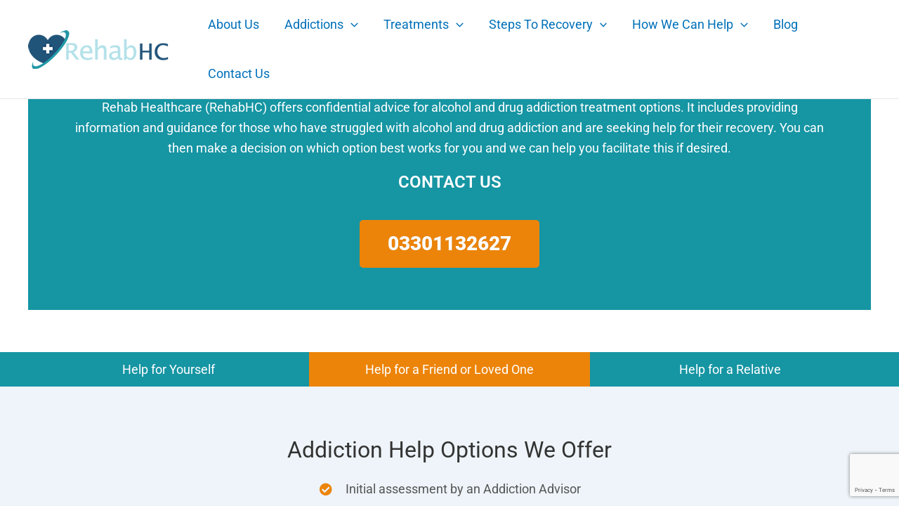

--- FILE ---
content_type: text/html; charset=utf-8
request_url: https://www.google.com/recaptcha/api2/anchor?ar=1&k=6LfNA4EfAAAAAGWy1NrSK9of42UMJmq8z7QeCz-g&co=aHR0cHM6Ly9yZWhhYmhjLmNvLnVrOjQ0Mw..&hl=en&v=TkacYOdEJbdB_JjX802TMer9&size=invisible&anchor-ms=20000&execute-ms=15000&cb=zcar0zdt20wm
body_size: 45520
content:
<!DOCTYPE HTML><html dir="ltr" lang="en"><head><meta http-equiv="Content-Type" content="text/html; charset=UTF-8">
<meta http-equiv="X-UA-Compatible" content="IE=edge">
<title>reCAPTCHA</title>
<style type="text/css">
/* cyrillic-ext */
@font-face {
  font-family: 'Roboto';
  font-style: normal;
  font-weight: 400;
  src: url(//fonts.gstatic.com/s/roboto/v18/KFOmCnqEu92Fr1Mu72xKKTU1Kvnz.woff2) format('woff2');
  unicode-range: U+0460-052F, U+1C80-1C8A, U+20B4, U+2DE0-2DFF, U+A640-A69F, U+FE2E-FE2F;
}
/* cyrillic */
@font-face {
  font-family: 'Roboto';
  font-style: normal;
  font-weight: 400;
  src: url(//fonts.gstatic.com/s/roboto/v18/KFOmCnqEu92Fr1Mu5mxKKTU1Kvnz.woff2) format('woff2');
  unicode-range: U+0301, U+0400-045F, U+0490-0491, U+04B0-04B1, U+2116;
}
/* greek-ext */
@font-face {
  font-family: 'Roboto';
  font-style: normal;
  font-weight: 400;
  src: url(//fonts.gstatic.com/s/roboto/v18/KFOmCnqEu92Fr1Mu7mxKKTU1Kvnz.woff2) format('woff2');
  unicode-range: U+1F00-1FFF;
}
/* greek */
@font-face {
  font-family: 'Roboto';
  font-style: normal;
  font-weight: 400;
  src: url(//fonts.gstatic.com/s/roboto/v18/KFOmCnqEu92Fr1Mu4WxKKTU1Kvnz.woff2) format('woff2');
  unicode-range: U+0370-0377, U+037A-037F, U+0384-038A, U+038C, U+038E-03A1, U+03A3-03FF;
}
/* vietnamese */
@font-face {
  font-family: 'Roboto';
  font-style: normal;
  font-weight: 400;
  src: url(//fonts.gstatic.com/s/roboto/v18/KFOmCnqEu92Fr1Mu7WxKKTU1Kvnz.woff2) format('woff2');
  unicode-range: U+0102-0103, U+0110-0111, U+0128-0129, U+0168-0169, U+01A0-01A1, U+01AF-01B0, U+0300-0301, U+0303-0304, U+0308-0309, U+0323, U+0329, U+1EA0-1EF9, U+20AB;
}
/* latin-ext */
@font-face {
  font-family: 'Roboto';
  font-style: normal;
  font-weight: 400;
  src: url(//fonts.gstatic.com/s/roboto/v18/KFOmCnqEu92Fr1Mu7GxKKTU1Kvnz.woff2) format('woff2');
  unicode-range: U+0100-02BA, U+02BD-02C5, U+02C7-02CC, U+02CE-02D7, U+02DD-02FF, U+0304, U+0308, U+0329, U+1D00-1DBF, U+1E00-1E9F, U+1EF2-1EFF, U+2020, U+20A0-20AB, U+20AD-20C0, U+2113, U+2C60-2C7F, U+A720-A7FF;
}
/* latin */
@font-face {
  font-family: 'Roboto';
  font-style: normal;
  font-weight: 400;
  src: url(//fonts.gstatic.com/s/roboto/v18/KFOmCnqEu92Fr1Mu4mxKKTU1Kg.woff2) format('woff2');
  unicode-range: U+0000-00FF, U+0131, U+0152-0153, U+02BB-02BC, U+02C6, U+02DA, U+02DC, U+0304, U+0308, U+0329, U+2000-206F, U+20AC, U+2122, U+2191, U+2193, U+2212, U+2215, U+FEFF, U+FFFD;
}
/* cyrillic-ext */
@font-face {
  font-family: 'Roboto';
  font-style: normal;
  font-weight: 500;
  src: url(//fonts.gstatic.com/s/roboto/v18/KFOlCnqEu92Fr1MmEU9fCRc4AMP6lbBP.woff2) format('woff2');
  unicode-range: U+0460-052F, U+1C80-1C8A, U+20B4, U+2DE0-2DFF, U+A640-A69F, U+FE2E-FE2F;
}
/* cyrillic */
@font-face {
  font-family: 'Roboto';
  font-style: normal;
  font-weight: 500;
  src: url(//fonts.gstatic.com/s/roboto/v18/KFOlCnqEu92Fr1MmEU9fABc4AMP6lbBP.woff2) format('woff2');
  unicode-range: U+0301, U+0400-045F, U+0490-0491, U+04B0-04B1, U+2116;
}
/* greek-ext */
@font-face {
  font-family: 'Roboto';
  font-style: normal;
  font-weight: 500;
  src: url(//fonts.gstatic.com/s/roboto/v18/KFOlCnqEu92Fr1MmEU9fCBc4AMP6lbBP.woff2) format('woff2');
  unicode-range: U+1F00-1FFF;
}
/* greek */
@font-face {
  font-family: 'Roboto';
  font-style: normal;
  font-weight: 500;
  src: url(//fonts.gstatic.com/s/roboto/v18/KFOlCnqEu92Fr1MmEU9fBxc4AMP6lbBP.woff2) format('woff2');
  unicode-range: U+0370-0377, U+037A-037F, U+0384-038A, U+038C, U+038E-03A1, U+03A3-03FF;
}
/* vietnamese */
@font-face {
  font-family: 'Roboto';
  font-style: normal;
  font-weight: 500;
  src: url(//fonts.gstatic.com/s/roboto/v18/KFOlCnqEu92Fr1MmEU9fCxc4AMP6lbBP.woff2) format('woff2');
  unicode-range: U+0102-0103, U+0110-0111, U+0128-0129, U+0168-0169, U+01A0-01A1, U+01AF-01B0, U+0300-0301, U+0303-0304, U+0308-0309, U+0323, U+0329, U+1EA0-1EF9, U+20AB;
}
/* latin-ext */
@font-face {
  font-family: 'Roboto';
  font-style: normal;
  font-weight: 500;
  src: url(//fonts.gstatic.com/s/roboto/v18/KFOlCnqEu92Fr1MmEU9fChc4AMP6lbBP.woff2) format('woff2');
  unicode-range: U+0100-02BA, U+02BD-02C5, U+02C7-02CC, U+02CE-02D7, U+02DD-02FF, U+0304, U+0308, U+0329, U+1D00-1DBF, U+1E00-1E9F, U+1EF2-1EFF, U+2020, U+20A0-20AB, U+20AD-20C0, U+2113, U+2C60-2C7F, U+A720-A7FF;
}
/* latin */
@font-face {
  font-family: 'Roboto';
  font-style: normal;
  font-weight: 500;
  src: url(//fonts.gstatic.com/s/roboto/v18/KFOlCnqEu92Fr1MmEU9fBBc4AMP6lQ.woff2) format('woff2');
  unicode-range: U+0000-00FF, U+0131, U+0152-0153, U+02BB-02BC, U+02C6, U+02DA, U+02DC, U+0304, U+0308, U+0329, U+2000-206F, U+20AC, U+2122, U+2191, U+2193, U+2212, U+2215, U+FEFF, U+FFFD;
}
/* cyrillic-ext */
@font-face {
  font-family: 'Roboto';
  font-style: normal;
  font-weight: 900;
  src: url(//fonts.gstatic.com/s/roboto/v18/KFOlCnqEu92Fr1MmYUtfCRc4AMP6lbBP.woff2) format('woff2');
  unicode-range: U+0460-052F, U+1C80-1C8A, U+20B4, U+2DE0-2DFF, U+A640-A69F, U+FE2E-FE2F;
}
/* cyrillic */
@font-face {
  font-family: 'Roboto';
  font-style: normal;
  font-weight: 900;
  src: url(//fonts.gstatic.com/s/roboto/v18/KFOlCnqEu92Fr1MmYUtfABc4AMP6lbBP.woff2) format('woff2');
  unicode-range: U+0301, U+0400-045F, U+0490-0491, U+04B0-04B1, U+2116;
}
/* greek-ext */
@font-face {
  font-family: 'Roboto';
  font-style: normal;
  font-weight: 900;
  src: url(//fonts.gstatic.com/s/roboto/v18/KFOlCnqEu92Fr1MmYUtfCBc4AMP6lbBP.woff2) format('woff2');
  unicode-range: U+1F00-1FFF;
}
/* greek */
@font-face {
  font-family: 'Roboto';
  font-style: normal;
  font-weight: 900;
  src: url(//fonts.gstatic.com/s/roboto/v18/KFOlCnqEu92Fr1MmYUtfBxc4AMP6lbBP.woff2) format('woff2');
  unicode-range: U+0370-0377, U+037A-037F, U+0384-038A, U+038C, U+038E-03A1, U+03A3-03FF;
}
/* vietnamese */
@font-face {
  font-family: 'Roboto';
  font-style: normal;
  font-weight: 900;
  src: url(//fonts.gstatic.com/s/roboto/v18/KFOlCnqEu92Fr1MmYUtfCxc4AMP6lbBP.woff2) format('woff2');
  unicode-range: U+0102-0103, U+0110-0111, U+0128-0129, U+0168-0169, U+01A0-01A1, U+01AF-01B0, U+0300-0301, U+0303-0304, U+0308-0309, U+0323, U+0329, U+1EA0-1EF9, U+20AB;
}
/* latin-ext */
@font-face {
  font-family: 'Roboto';
  font-style: normal;
  font-weight: 900;
  src: url(//fonts.gstatic.com/s/roboto/v18/KFOlCnqEu92Fr1MmYUtfChc4AMP6lbBP.woff2) format('woff2');
  unicode-range: U+0100-02BA, U+02BD-02C5, U+02C7-02CC, U+02CE-02D7, U+02DD-02FF, U+0304, U+0308, U+0329, U+1D00-1DBF, U+1E00-1E9F, U+1EF2-1EFF, U+2020, U+20A0-20AB, U+20AD-20C0, U+2113, U+2C60-2C7F, U+A720-A7FF;
}
/* latin */
@font-face {
  font-family: 'Roboto';
  font-style: normal;
  font-weight: 900;
  src: url(//fonts.gstatic.com/s/roboto/v18/KFOlCnqEu92Fr1MmYUtfBBc4AMP6lQ.woff2) format('woff2');
  unicode-range: U+0000-00FF, U+0131, U+0152-0153, U+02BB-02BC, U+02C6, U+02DA, U+02DC, U+0304, U+0308, U+0329, U+2000-206F, U+20AC, U+2122, U+2191, U+2193, U+2212, U+2215, U+FEFF, U+FFFD;
}

</style>
<link rel="stylesheet" type="text/css" href="https://www.gstatic.com/recaptcha/releases/TkacYOdEJbdB_JjX802TMer9/styles__ltr.css">
<script nonce="HPOSo_i8hEGFvobeC2bIxg" type="text/javascript">window['__recaptcha_api'] = 'https://www.google.com/recaptcha/api2/';</script>
<script type="text/javascript" src="https://www.gstatic.com/recaptcha/releases/TkacYOdEJbdB_JjX802TMer9/recaptcha__en.js" nonce="HPOSo_i8hEGFvobeC2bIxg">
      
    </script></head>
<body><div id="rc-anchor-alert" class="rc-anchor-alert"></div>
<input type="hidden" id="recaptcha-token" value="[base64]">
<script type="text/javascript" nonce="HPOSo_i8hEGFvobeC2bIxg">
      recaptcha.anchor.Main.init("[\x22ainput\x22,[\x22bgdata\x22,\x22\x22,\[base64]/[base64]/[base64]/[base64]/[base64]/[base64]/[base64]/[base64]/[base64]/[base64]/[base64]/[base64]/[base64]/[base64]/[base64]\\u003d\\u003d\x22,\[base64]\x22,\x22w5DDgCoFRkAtwo/DtsOcA8OKI1VADMOWwpbDgsKEw6lCw4zDp8K1KTPDkEpoYyMSQMOQw6Z+wrjDvlTDisKyF8ORT8OTWFhywoZZeSpoQHFYwqc1w7LDn8KKO8KKwrfDtF/[base64]/HcKLwrxSw5Z0E1LChcOewofCu8OuwpbDlcObwqXDo2rCn8Klw69Cw7I6w5LDrFLCow7CtDgAWsOSw5Rnw6TDhAjDrVLCnyMlFVLDjkrDokAXw50JS17CuMOKw5vDrMOxwoFHHMOuF8O6P8OTeMK9wpU2w6AZEcObw4gvwp/DvkYoPsONecOmB8KlNx3CsMK8PDXCq8KnwrjChUTCqkkUQ8OgwpzCmzwSSBJvwqjCucOSwp4ow7c2wq3CkBsMw4/Dg8OUwrgSFEjDosKwLUBzDXDDrcK1w5Ucw453CcKEa2bCnEIdd8K7w7LDrGNlMHIgw7bCmjF4wpUiwrbCpXbDlHxlJ8KOcXLCnMKlwoghfi/DsynCsT52wr/Do8KaSMOJw553w4fChMK2F0oUB8ODw4/CnsK5YcOeeSbDmXIRccKOw47CuiJPw5cGwqcOU03Dk8OWZRPDvFBYd8ONw4wKUlTCu2vDlsKnw5fDgxPCrsKiw7dIwrzDiC9/GHwkAUpgw6w9w7fCijzCvxrDuXJMw69sG1YUNSLDm8OqOMOPw6AWAT1ueRvDvsKaXU9HUFEiRsO9SMKGDyxkVy/CuMObXcKbMl91RzBIUAoawq3DmzxFE8K/[base64]/DlGZCb8O9wqBMHArDqWRnw67DhsOVwpkmwqBUwqDDmMOUwr5EKVvCqBJZwpB0w5DCm8O/[base64]/DjA4ewr3DjMOUd8KawokFXcO9UcK+OcOpYcO1w4jDnkHDq8KMH8KxdTDCmCXDnnoFwoliw7DDtW3Ch2/CrsKoZcOFWSPDk8OPD8KsfsO5GSDDg8OUwpbDsmVlNcOlT8Ksw6XDphHDvsOTwrbCvsK/[base64]/[base64]/Cl8OkfFjCm8KyTWDCk8KiPkNvw4XDg8OUwovDj8KqJEkVYMOaw4BMNgp0wqF8ecK3LsKgwr9RIcKXcz0nXcKkPMOQw6HDp8KBwpkTc8KcCC7Ci8OcLTLDt8Kcw7/[base64]/[base64]/CusOywqEvw5UIwpfCoX7Dn3PDnsOiQ8KYw6sxXjcrScK4a8OPdSREI05+JMKRH8OxVcO7w6N0MARIwr/CocOGa8O2HMK/wrLCvMK5wpnCihbDgStdVsOiA8KRMsOEUMKHPsKEw4dlwrtUwpXDvMOXaS5XX8Kpw4vCjnfDpVlPMsKwHR0ECVXCnX8yNX7DvgfDicOlw5HCpnxswrLCpU1RSHpQb8OYwqQbw6Rcw6N8JUTCoEcxwrZBZkXChxfDlRfDqcOgw4LDgT9vAcO/[base64]/w6k3bcOcw6/CtMKtwqPCsEHCgl1EI0cLasKRAcK9a8ORecKTwrc4w71XwqUXfcOdw69WJsOcbkhTXcOkwq0xw7fDhywxUX1Xw7dowqnChh94wrTDocOSZBc8OMOvFw7CqU/[base64]/A8Odb8Kbw44FYwnDnHJcw6Fnwo15w4/[base64]/FMKAw5pnw67Ck8O/w6FkEcORwr0uDsKDwq3DhMKDw7LCjho2woHDrBg5BsKLCMKrWMOgw6lewrEtw6lGVUfCicO9IVnCscKgCnl4w5rCkToifHfCncOewr5ew6sDFFctT8OOw6vDtG3CmsKfSsOSRcOFJ8KiPS3Ch8O2w7bCqicxw7fDscKPwqPDpi1uwrfCs8K6wpxow7Jiw7/Dk20ZOWjDk8OLYMO6w6xZw4HDrCbCgHMYw5xew4HCgD3DrzZvNcOmO1LDisKeRSXCoh4mPcKtw47Dv8K2R8KAAkdYw7hNGsKsw4jCscKNw7zDnsK0TTlgw6jCrA8qEsKYw7PCgEMTSy3DisKzwoYJw5HDpwdoCsKdwr7CuH/[base64]/DmsKvwo7CmMOZZAPCq3XCuVtGw7nClsKmfcKsZ8K8wpx9wozDk8KwwrlTw4HDsMKyw5zDj2TCo1xVU8KswqITJGjChcKQw5HDmsOWwofCr2zChcKFw7PClw/[base64]/Duy82woTDhRNlw73DocODwp1owqzCnULCvlvClcKHT8K2K8OxwrALwp91wqfCpsO4ZEJNezPCrcKow49Aw7XCgjsuw7NZA8KFwrLDqcKpHMK3wobDpsKkw4E4wo1uMHNYw5ITDV/DlA/Du8O1PmvConDDlxxGGMOTwq/Dn2AKwrzCv8K/IHJcw7fDtMKeXMKFMjbDhgPCkDU9wrVWbB/[base64]/wpbCn8OLeMO3w6LCv8O/CsONA8K9PcKRw45TV8OgPcOkw6DCisKEwrQvwol8wqIKw4Yuw7HDjsKMwozCt8KLZg0POx9mdFcwwqdbw77DqMOPw77CnQXCh8O3dHMZwo5NCmN4w4BcbkDDpz/[base64]/DtcOWw6/[base64]/wpghw6UAIcOPShbDnF7DvMKuw4I3wqjDsMOreEzCvcKawp3Cl096E8K/w5FvwpTCkcKiM8KfIyLChwLCghrDt0cIB8OOVSfCg8KjwqUzwpgEQMKtwrTDoRnCr8OvJm/[base64]/w7fDhsONwr8jwojDmG8CQMKiT8OPYsK8w5jDr0kAZMKwEcK6eF7Ck1XDt3LDtEdMNmPCjQ4bw7jDkFzCrGsAZ8KXw47Dn8Ojw7rDsxQ7HMKFTDcbw7Vgw5zDvTbCmcKsw7Yew5nDgsOLecO4F8KgasOgSMOpwrwNV8OYUEstfsOcw4fCg8OiwrfCj8K/w4HCosOwIEBqCErCisO7THVhTDACBw9kw57CgMKxPzPDqMOHL3fDh0FOwqJDw73Co8KXwqRoXMOww6AqVBTCv8Ovw6VnEArDh1VTw7rCqsOyw67CnBXDvFPDusK0wpA3w4EjWjg9wrTCsA/CjsOtwqZIw4/CmMO1QMOzwr5Mwr18wrnDgW3Do8OnHVbDosOSw4TDvcOcf8KLwrpNwrwsMkw1IEhbM2DDo05RwrV/w5DDtsKuw6XDh8OFMcKzwqkIbMO9AMKgwpvDgzUzfUfCpXbDmhrDsMKOw5fDh8OtwrZ8w5AvTRrDrSzCiVvCmDDDgMOPw4drK8K2woo9XsKOLcO1G8Oew4PCt8Okw6ZJw6hvw5bDnTsbwpI4wpDDoQZSXsO3RMOxw7PCjsOEdToXwqzDhRRnZhFNHx/DscKTdMK4eBYcccOFfcKpwqbDqsOxw6jDlMOsQy/Dm8ObfcOOw6fDnMOCfEnDql8jw5jDk8KsVCnCkcK1wp/DmnbCu8OvdsO3W8O5b8KFw6HDmMOPDMOxwqEjw75FCcOuw4EHwpVHYlpGwpRnw4fDtsKHwrR5wqDCvsOKw6F9w5vDpSvDgMOgw4/CsEgsPcK+w7zDsQNfw4p1ZsO/w4ACH8K1NBh2w6gyZsOqDDA5w71Hw5hgwoxCYQYCMBTDgcO7ZC7Csx8tw6HDg8Kzw67Dtk7Dr2HCvsK6w4EBw77DpHMuLMOBw6w9w4TCq0/[base64]/w7zDvMONwoUqT1zDmcKGAcOBwovCuMK5w7vDnGPClcK5HD3DmVPCg3fDhD1xdsKCwprCuxXCiUobXS7DlAYpw6XDisO/AXQSw6NZw4w2wpXDh8O9w7YbwqAKwpTDlcOhDcOjW8K3EcOtwqLCvcKFwpAQe8OQdk5zw4XCq8KjL3l0AHZPI08lw5zCil0iMD4YUkDDrivDni/CkG43worDnzACw6rCqDzCu8OiwqYYUSkMGcOiBRvDvsO2wqogfyrCjnIqw5zDpsKId8OTCwHDtw5Lw7k2w4wOLsO6YcO6w5XCiMKPwrleGyx4U13DliTDrnjDsMOow7t6bMK9wrDCqik6PH/DjVvDtcKaw4fDlBk1w4vDgcOxEMOeIEUFw7bCrEcewoZCbsOHwpjCgFbCv8KMwrdfAsOWwpTCg1nDjwLDpcODMnVNw4AgJUQbXsKGwqh3BX/CuMKRw5gCw5/[base64]/DrsOMw5nDqR4QOcKmwr5Iwpt3HMOBPB3ClMO2McKlLVzCksOWwrkIwpccPsK+w7DCjRx8wpbCs8OtdnnCoQYewpRHw5XDmsKGw4AqwoHCtkIow58lw4k/R17Cq8OhIMOCNMO+NcKuYcKQAG06RAREdVnCj8OOw7PCtVJ6wr56wovDmsOTWMKgwo/CoDcyw6IjdyPCmnzDoD9vwq56JjDCqQIewr0Yw4ddWsOdTnsLwrAPTcKrPx8FwqtIw6PCmxExw5gMwqFLwpzDoG5ZHgtCA8KGcsKKO8KddUYNfcODw7HCrsOlwoBjDMOhEcOOwoPCqcOhd8KAw7fDqldDLcKgU3QaVMKHwopUVC/Dj8KUwo8PEzFWw7JsMMOCw5UfecO0w7rDgmMEOl9Pw7pgw48SKjQBUMODVsKkCCjDgsO2wqPCpWx/IMKrC3kMw4zCmcKUCMKOUMK8wqtIwrXCjEYWwoYpUmrCv3oYw5R0LV7Co8KibHRRO0DDqcO7ESjCoDDCvkM+VFFgwp/[base64]/CoMOZHFg4PUtlw5TCmAHCvR/DpsOkNSQ+MMKNGsOWwp9EN8OKw6LCuSzDkDnCtC/Ci2xRwoRnSl4vw5HCusKeNwfDrcK0wrXCnWZ5w454w7/DhwrCu8OQCsKZwqfCg8KAw4fCl0bDnsO1w6FOGlLDicKGwpPDjjlew5pJOz/Diz9gRMOgw5fDgnMNw71TYwrCpMO+b0AjdT5awo7CocORHx3DqytWw64Twr/CtsKeW8KidMOHw4Ruw6ATP8OmwpfDrsKsZw3DkWPDqxN1worChx8JS8OiFn9nB3ETw5jDoMKXejYJfUzDt8KRwrUOw7HCosOiIsOOHcKrwpfCvwxvaAXDjz9Jwrgtw5PCjcOYdgsiwqrCv0gyw63Dq8OdTMOYWcKoBx9/w5DClS3CrlnCuFx3WMKzw7cIdykMwphSYyDCnQwJf8KiwpzCrRNPw7HCnTXCo8OKwrbDmhnDpcKyMsKhw7HCuGnDrsOWwpHCnmjCpD4awrJlwpdQGHfCuMOjw4nCpsOtFMO6LyzDlsOwVDlww7BbQRPDsy/ChUk/OcOISwfDg3LCvcK6wpPCu8K/[base64]/Dg8Kpw4FFw5BvwrRXw6/DvsKoTsOHVVrCj8K1HkktKHPCvyRwMAzCgsK3YsOnwok2w5dOw7J9w7vCq8KSwqZjw7HCqMKBw41ow7LDqMOvwoQiGMOIKsOiYsO1P1BNIULCoMOWK8Kcw6nDrsKiw6vCs2o3wozCqURLNVvChGjDmlPCn8OTcTjCs8K/TSIkw7/CrMKMwphKcsKPw7AAw4YDwqkyFDVcQMKiwqxPwqPChV3DhsOKAAvClDnDuMK1wqVhPmNRNwbCncOzIMK4Z8KoZsO7wodBw6DCtsKzNMOuwoMbCsOPCS3DuD0aw7/CgMKbw4xQw5DDvsO7w6QYQcKHOsKbNcK5KMO2G3DCg15lw69uwpzDphhjwo/[base64]/DmcO/[base64]/CnlrDh2XDszvCucKxdyJTP8KUZMOxw58Fw5LCm27DjsOEw5fCjcO3w7kOfkxmU8ONVAnCjcO5IwQJw79fwo3DgMOew7PCm8OowoPCtR1+w7bCosKRwrlwwpjDhC1YwrPCu8Krw6N0wr9IE8OTO8Ouw67DhGJYRjJXwqDDhsKlwrXCmX/DnQrDkgTCtibChTPDp3VYwqQHZjDDtsKewpnDkMO9woI9Hi3DjMK3w5DDoHdnJMKWw5rDpT9Hwp1HBFA3wqEkKHHDuUQ0wrAuMU85wq3CuUBiw7JoTsKpW0DCvnbCm8KDw5fDrsKtTcOpwosSwrfCkMKFwpdfccORwqHCiMKPRcKGRRjDtsOmNwTDv2I/KcKTwrXCsMOub8KvRMKywpHCs0HDjjLDgkvCoUTCv8OBKHAgw7Vuw7PDjMKvIzXDhn3CiSkAw6vCssOAKsK7wrUiw5FFw5LChcO+X8OCMmLCq8OHw5bDgT/DujHDq8KOwo5oGMOxFg4TVsOpPcKAF8KdC2QYTcKewrIiPFLCqsK5GsK7w6wEwrYhM3Rgw6J0wprDjsOjesKAwplSw5/DncKgwoPDvUwqHMKEwrnDuWnDq8Osw7UowrVYwrrCk8Ofw7LCsDpKw6F+wpd1w6vCvljDvWxDSlECE8OZwoE3HMOTw7LDlXDDj8Olw7NUUcK8VHHDpsKVADs5TQAiwr5bwphCaxjDo8OvfHHDn8KoFXV8wrtWDcO/[base64]/w6oGwrtMFcKEYsK6w6vDucK9IMKoZ2XDhw8VfMOGwofDi8OSwrpBcMOGI8OiwqnDg8ODcW9mwrPCknXDr8OePsK2wqrCqQ/DrAB0ZsK/MiNSY8KVw5Rhw4E3wrrCm8OTNilZw6nCsCrDpcK7QTdkw57DrhDCjMOBwpLDq0bDgzImEVPDqiE2KsKbwrvCkEPDtcOrQz/[base64]/DjsOlUT3DqCNiw7fCn8KCwqnCq8KCaDhgRhNSLcOYwrhjFcOfM0RPw54Lw4XClTLDsMOIw5lVRW5pw5h+w6xvw63DkzDCk8Knw6czwrsUw6/DkW9dPXPDkCfCpjZGGwUDVcKTwohRYsOswrjCu8KTHsOWwrXCq8OHShxvMHTDqcOjw6FOfDbCoBgQDH1bK8KUXH/[base64]/[base64]/LMONQwZmAzRCw5vChsOWwpclw63Drz1Vw4Yow7jDr3DCgAtJw5LCmyzChMO/agIBICrChcKqL8Kkw64zK8KswrLCnGrCj8K1GcKeQhXClVQCwpHCtXzCoxIXMsK1wrPDkHTDpcOcd8KUVE8iX8OOw4R3HyDCpRjCsHhJHcOEV8OKwrHDp2bDmcOEQTHDjSbCmk8WU8KbwojCsBnChRrCpFLDjQvDtGzCqF5OECTDhcKFPMOuwp/CssK4TCw/wqnDk8KBwow/U0YxEsOVw4FOcMKiw61CwqrDscK+G34UwqLCiSYdw5XCg19BwpYSwpVHdGzCq8OIw53CoMKLShzCnVvCpcOPNMO8wp1jYm/DjA/CuW8EdcOdw4JwDsKlMRXDmnbCoBtDw5pCLlfDpMK0wrZlwpvDhB7Dn3tgaho4LcKwUwgPwrM7EMObw4l6w4dXUBN3w6ATw4jDpcO1KsO9w4jCiC3Drm8mQRvDh8KoLmRlw57DrgnCssKLw4ctEG3Cm8OBbV7DrMOLQ0p8QMKdScKhw7dIeg/[base64]/[base64]/Cp8KqU8KkDcKtFFFlfMKDw7/CpMKPwrduRcOaw5F1CCszeD3DmcKtwod5w6sfMMK0w4w5UElQHgfCuidPwozDg8KUw6PCoTpXw6IRMx7Ch8KgeHtew6TDscKLfR9cb2XDtMOFw703w6vDtcKgFXoEwrhpU8OuXsKMfwrDtQwow7JQw5zCu8K/J8OsfDUww5vCiElgw7nDpsOQwrTCjkUlR0nCo8Ozw4M/Ll5wE8K3Eh9dw45bwpIHfg7DgcOfCMKkw7lZw7IHwqIrw5JiwqoFw5HCpH/ClG0ANMOuCUQ+XcOidsOFJRLDkhIhKDBdYFgmEcKvwpBrw5dewp7DnMKgEMKkPcO0w6nCicOYLFfDt8Ocw77DggoMwrhEw5nCrMKGEsKmK8OwERA5wolQbsK6TG0Gw6/DrhTDqwVswqR7bzXDnMKlZmBxBUfCg8O5wqA4dcKiw4/CnMOzw6TDtwUZem3CicKEwp7Dp0U7wp3DkMK0wqpywrXCr8Ojw6PDs8KacxwIwqTCsH/DsHEswoXCisOEwoBqBMOEw7leGMOdwrUeKMOYwrjCr8KpZsOaGMKtw4jCi2nDosKYw5EIZsORF8OrfcOMw4TCksOTEsO0PCPDiAEIw6Z3w73DoMOBG8OnM8OjI8OPNF8aHy/CsQXCiMKHP21ww48TwoTDkmtQHTTCnCNtUMODJ8OYw63DhMOMw47CoSTClynDpFltwprCsznCq8OiwqbDkwXDt8OmwqBbw70vw7wAw7BqbSbCvALDuHk9w7/CjiFaHcOdwro+wol4C8KAw4LDi8OjCMKIwpzDpjnClTzCpwjDlsKLJSQQwrxwQiAHwr/[base64]/DmRPCpsKtw7PCm31iOHYXwoDCglnCqMO0w6Rpw6NDw6XDvcKhwrEEXCDCt8K3w5ElwrdPwoLCg8KawoDDqitHMRxUw619N2w8YgHDjsKcwpB4aUdIc0kCwr/CvEjDr0bDiGjDu33Dj8KmHS0PwpTCuTB0w4PChMOdEzvDmsO5ccKNwpctasKQw64PHEbDr1bDtUPDiWJ3wp1kw7MbYcOyw5cJw5R3FDdgw7fCkBfDincxw4JfJy/[base64]/CgjzCvsK6Dh3DlcKtw67Dui/DncO2wpLDnD1uw67CvsOpMURqwp0iw4UMXgnDnlIIJMObwpdywqHDnBRpwq9cd8OUE8KawpzCgcKTwpjCinU+woJQwrrCksOawqbDsTHDv8OfT8O0wobCigR3CGwWEQ/Cq8KLwolow4FCwo8CMsKAfMOywoDDpzPCuS0jw5ZbN0/DpsKAwqttemJHJsKtwrsPd8OVYGV6w7I+w5ljQQHCnMOVwoXCkcOsNw54w7HDl8K4wr7DiiDDtmTDi1/CscKQw453w4Qcw4vDpzDCriEFw7UPRCDDsMKXAQfDoMKHGTHClcOQesKwVhDDsMKBwrvCpWc8C8Ocw4vCpUUZw5VHwrrDoB8mwoAYED4mTcOaw45uw6ABwqosFXJ5w5kcwqJRYkY6cMO0w4bDmj1ow6ZASko/VHDCpsKPw7FQacO/KcOzCcO9KsKyw6vCpzMow7HCtcKUKcKBw4FPFsObf0VRSmNGwrh2wppUOcOpC0XDqUYlAsO/w7XDtcOSw7stIzLDhsOta3JMbcKAwpTCvsOtw6LDocOfwqzDhcOOwqbDh0hOMsK/wpc7JgA1w6XCkxvDp8O0worDpcOpfsKXwqnCkMKOw5zDjhBiw54MecOUw7RjwqBjwoPDusOaFVLCr1/[base64]/[base64]/CmsKHd8O4JyHCg8O+MkMuZH8bAsOCJFhUw4luIsKLw47CjWc/H2TCmFrCqBgFfcKSwotqI1QnZz7CocKXw7pIdsKNesO/RUBLw49Owo7CmS/CqMOAw5zDhcKfw4DDhDEEwq/Ct1AUwozDrMKqH8Kzw5DCpMODYGfDhcK4Y8KEAsKCw5R7B8OsVWLDs8KaJTvDgsOYwoXDmcOEO8KIw7rDjULCtMKYScOyw6AWXn7DpcOAa8Olw7dRwp5Cw6A3CsKzZ2R4w4V0w5hbTcKCw5/Cl3BdV8OYfwVPwrHDrsOCwrs/[base64]/Ck8KHw7fCiMKdw4bClsKbTcOtCMKBZcOvw7d+wpZow4pUw73ChMOdw4lwVsKoWTTCuiXClTvDjcKcwoHDukvClcKHThhyUibCuw/DrMOzOMK4QyDChsK/A0IsX8OXc1vCq8KybMOcw5pYJUAGw7zCq8KFwr7Dvxscwq/DhMKzP8KRC8OlVDnDl2FLRiPDpkXClx7Dhg8XwqhNGcOow55GIcOda8OyKsOdwr8OCAvDoMKiw6J9FsO5woxswr3CvRxzw7bDrxllYHFzVgbDi8Kbw6d9wrvDisKKw707w6nDtU0hw7cxTsKvR8O/[base64]/DmDbCnysLw5XDsUcxwoHChMOMGMKFKBMmwpvCscKPBhDDhMKZL37DhkzDrirDmwYoRMKNLcKRQsOCwpBOw58qwpHDmcK9wq7CuQ3CqcOhw6IWw5nDn27DlE8fOQZ/EjLCs8Oew54gAsOXwr57wpZWwow1ecKaw6/CvMOrM25fC8KTw4kbw7/DkD0dDcK2dEPCkMKkasKWWMKFw6cLwp4RfsKfEsOkFcOlw43ClcKfw7PCmcK3ewnCqcKzw4caw5XCkgpNwqZawo3Djydfwo3Cl2xewoLDk8OKagIKGMOyw7FmKg7DnV/Dt8OawqY9wpnDpUDDqMOJwoM6dV0YwoEzw4jChsK7fsK5wo7DjMKew4g8w5TCrMO4wqoyD8KZwqAHw6fClQAvPSIcw53DvGQ7w5bCq8KcNcOvwrJaD8OYUMOTwosnwpDDk8OOworDlTTDpQvCsCrDsSnCscOVUwzDm8OZw4ZjSwnDhRfCrWfDjQ/DoSgpwoLCpsKRCl4gwo8Aw4nDqcOHwogfI8O/ScODw6oawoQ8esKww7rCjMOSw5JHcsOxd0nCoy3DnsOFUF7CmW9eRcOOw5hewo7ChcKIGRzCpiMjY8KjAMKBIBURw78rAMOyOcKUSsOSwqktwqdrXsOMw4sFPzl5woppYMKswp9Ew4Yww6LCp2RyHMOWwq0bw4wdw4/Cm8OzwoDCusOLdcKDAzhhw55dTMKlwqrDslfDk8KNwoLCkcOkBT/[base64]/wp0fLSHCtsK5ZsK/wrrCgcOqHsKnDhrClHBkw4VsVxDDgAJnO8KOwoPDin/Dnw9dcsO/dkXDjyLClMOaNsONwqDDow4gMMOwZcKvwoQKwrHDglrDn0s3w6vDs8KnUMOFHsKyw49gw50Xf8KDEXU5wooIUwfDhsKSwqILB8OZw43DhXplccOgwp3DtMKYw4nDiGFBTcK3OMObwokGDxMew5lNw6fDusO3wr0wbQ/Cu0PDpMKAw4VXwp58wqPDsXx4I8KuejdSwpjDvFjDkMKsw6VUwpnDu8KwInwHb8O0woPDu8K/AMOVw6M7w7spw4AfEsOpw6jDnMOCw4nCncKxwpotCcOPa2fCmnQzwpQQw59nWcKrKyB2PAvCrcKUTDBGH2Z1wpgCwoLCgzLCnHc/[base64]/DtgjCkk0qFyfDmAhGDsKQY8KGFkXCuQjDuMKYw7gmw6EvAUfCsMKjw7c1OlbCngLDqFBxF8Oxw7vDv0ljwr3CqcKTIkYOwpjCqcKkRw7DvU4gw6lmWcK0c8KDw6jDkHLDocKMwpvDuMKkwqx3LcOrwpjCs0o+w4/Ck8KEXgPCuksXQSHDj3vDjcOJwqhya2TDoFbDmsO7wpkVwqTDmlDDtwI6w4jDuwrCg8KRLGYHRWPDmR/ChMO+wpPCksOudC3Cql/DvMOKc8Ojw5nCuBZow48zJsOVdy9WLMOFw5Ijw7LCkl9DNcK4BA0Lw4PCq8O+w5jDhsKMwrvDvsK2w5EmT8Ojwq9Sw6HDt8KnFRwEw5rDp8OAw7nCvcOlGMKPwq8xdUlmw6FIwr9UOTFbw4AlXMKLwr0zIiXDiTl5YynCicKgw7LDoMO/wp9ZF2XDoRPCqjLCh8OuCQDDgzDCpcKhwo9Mwq7Dn8KXCcOGwohiOAx5w5TDtMKlcUVFJcO2IsOoD3PDisOqwqFYT8O3R2FRw5bDpMOzEsOuw7rCuh7CqWcSGQsfRw3Dp8OFw5nCmnkyWsOkN8Oaw6bDhsOBDcOVwqsQBsOgw6oiwptIw6rCqsKnJsKXwq/DrcKJAsOtw7XDj8OZw4nDlHLCqHU7w40XGMKrwoLDg8K/fsOgwprCuMO0FEEbw4PCosKOOcOyesOXwpcJFcOPIsK8w69GW8K8Uhx1wrjCrMKYOXUiHsKdwqfDuwxLWDLChMO2CsONQCwwcEDDtMKDBxBRZkcRCsKAXV3DicOlUsKabcKHwr3Ch8OjVD3CrBFaw7/DkcONwrHCjcOfZwTDuUbCjMOLwp8eMxbCicO0w5HCtcKXHsKEw6IgD17Crn1JPETDrMOqKjbDo3PDgwJ1wpt9YznCrHZ6w7HDnDIGwq/CtcOqw5zChDTDn8ORw6lcwoDCkMKhwpEkw6IRwo7DggnCmMOdH30UScK6AQ4fKsOlwpHCisKGw6rCiMKCwpzCm8KgUjzCo8OGwonCpsOAFGUWw7J8HhlFasOpCMOiG8KHwr90w4djETYwwpzDokFVw5Elw4nCn00Dwp3Dg8K2wr/CjCAaLHltLznCv8KXUR0Bw5shDsOrw4caZsONFcOHw6XCpQ3CpMOWw5/ChF9/w5/Dp1rCicKVRsO1w5PCrDk6wphjGMKbw6l0OBbCvkcYMMORwp3DjsKPw5TCtCYpwoRiBHbDlyXCnDfDusOcRVgqw5zDmMKnw6fDjMKKw4jCqsO7CQLDvsK0w5zDt0g6wrjCiXfDvMOPfcOdwprCsMKyYz3DmhnCocKBDsKvw77CqWV/w6TChMO4w79XHsKBHl3CksKRdhlbw6bCj1xkfMOKwoN6Y8Kzw7R4wpoLw4Q+wowheMKLwr3CmMKNwpLDucKmamHCt2bCl23DgBFTwozCpy8CQcK3w4d4QcKqEwcBKCVqJMObworDosKWw6nCtMOqesOUCm8VIMKHelM/wpPDjcOOw5vDjcOcw4xdwq1KbMOZwoHDnC3DjH0ow5Fxw4VpwofDp1pQF01Dwrh3w5bCs8KyOkAETMOYw4RnHDFvw7JnwoQeVF9nwpfDuWHDrXlNUsOTQErDqMOZMQ1ZHn3CtMKJwo/[base64]/CsFFqw7R1NFPCtQnDu8O4D8O4QjckWMKQY8O6bUzDpk3CmsKIZTfDgsOLwqDCgDgJWMOCeMOjw7UOcsOUw7/CiSIww47DhMO9PjnDkAnCuMKOw6jDmh7ClVNmfcOJPjzDtCPClsKQw6EaPsOYYwQIQMKlw7DDhz/[base64]/Dvg7DjMK9RsO5U0HDnsOHwq4TXj/DhR7Dk8OOaA9Swp1Vw7dpwpASw67CjcKpeMKtwr3Dr8OQVhM3wrg7w74DM8KKCWxjwqlWwr7Cs8O2VS5jBcORwpjCuMOfw7LCqCoFXcOsB8KvZRwjdF7CiHA6w7/Dq8OtwpfDksKGw5DDucKwwrgTwr7Dpw4KwoUuFT5rF8K8w5fDtDHCh0LChXBiw4jCosOXDmDCijRjeXXChVfCn2AnwphIw6rDg8KXw4/DkU7DmsKmw5zCuMOpw79iGcO8R8OeNjk0HGEKW8Kdw7R9wrhSwpsPw74fw6JhwrYJwrfDicO6LyVOwrlKUBnDpMK3FsKTw73CqcOgYsO+HX7CnyfCnMO+GiHCoMKCwp/[base64]/ChEfCt2ZPw6DDsBcjX2kaL8O1QsKpw7PDsMKqHsOBwp02JsO2w7vDtMKZw5XDusKQwobCtDPCoDvCsEVHG1HCmxfCvxPCrsORNMKsOWJ7NH3CtMOWMn/DjsOuw7jClsORHyc5wpfDtBbCqcKMwrRnw7waKcKTNsKYS8K6IwfDnkLCpsO0Gh08w7VGw7htw4TDjAgyYH9sQMOtw4sefTfCvsODBcKSOcOMw4hJw67CrzbChFTDlj7DksKmfsK2C0U4PSJhJsKUGsKuQsOfNVJCw7zCsEnCusOzB8Kkw4rCiMKpwqc/[base64]/CgAUVacOvwrTCtsKpbsOSAcOQwoVFcsOMDBYze8Ojw7XCmsKrwpllw4ciRkjCvzrDh8Khw7XCqcOdEgV3UXUCD2XDg0rDiBfDshYewqTCpH3CtAbCucKDwo0AwohZN2J8PsKUw53DvxdKwq/[base64]/CjcKUbytvwoXCmAbCpVDCsRxtIMKoS8OyK2LDu8Kdw73DvMO8VzTCs1MlLcOvHcOkwppcw43DgMOFGMKYwrfCoDHCsRDCtnw8ScOwVTF1w4zCoQUVEsO0wrvDlkzDqyk6wpVYwpssF2vCoGLDnW/DmVTCiFTDsWLDt8OgwrFOw7N4w5PDkWV6wqIEw6bDq1DCjcKlw7zDoMO/WMOWwqtaMj8uw6nCicOIwo9qw5rCosK1QjLDijfCsBTCmsOcNMOww4BxwqsGw7pwwp4nw5kTwqXDoMKSY8OqworCnMK6U8OpeMKJMcKEKcKhw4nCr1wFw6QswrsjwpjCiFjDkFvCvSjDn2/DhC7CqjEgU2YBwr7CsxfChMK1FDAYKAnDhMKOeQ7DjxDDixbClcK1w4TDicKxLkLDoCAMwpUQw4AWwpR6wqplU8KvNxp9EHDDucO5w61/woUfK8O0w7dcw4LDjSjDhMOpLcKfwrvCmcKfO8KfwrnCgMO/T8OQVsKow5fDo8OBwpkcw5oUwp/CpGw6worCpifDicKtwrB0wpDCnMOAfWjCpcOjOQHDhWvCicKjOgrCvsOUw7vDsVw2wphXw5FfK8KNLGxIRg0Uw65xwp/Dih1lacOqE8KPV8Oxw6fDvsO5HhvCmsOWZ8K9IcKbwpQ9w4J9wp/[base64]/[base64]/[base64]/[base64]/[base64]/EWbCtD/[base64]/CuMO9Mhhpw6zDjD/[base64]/fMOuLV5XO8Kswq3DiCEVw53CuC7DicKtNMO/AUrDj8Krw5zChHjDukMWwo/DiBslEBV3wo0LC8OZPcOkw6PCokHDnjfDqsKUC8KMOzsNRToLwrzCv8OEw4zCi3tsfVTDmwIuLcOtVBcoXT/CkB/ClXsDw7U1w453O8Kqwp5GwpZfw6hZK8KbTzFuKzHCpEPCjD4yQjgzdjTDnsKZw4sew5/Dj8OPw7Vxwp/CvMKXKBkkw7/CsgbCmy9xKsOQIcKPw4HDmMOTwp/Dr8OxDnDCgsOHPCvDjGYBOWxXw7RtwqQawrTDmMKaw7XCl8K3wqc5ERrDl08ow4XCiMK1Khtgw40Gw7Vjw5/DicKRw4DDr8Koe25Iwqk5woRBZ1HCisKhw6swwpBnwrFlRhzDtcKydwIOMxzCqMK0A8Ogwp/DrsOaQcK1w5B2IMK9w78LwoPCq8OrXUVcw74mw6VGw6Ikw63Dk8OESMK/woBjYgTCkUU+w6MFWQwCwqoNw7vDpcOnwqXCkcKNw6IMw4EHEl3Dg8K6wonDqULDgMO9dsKvw6LCm8KzCMKEFcO3DHDDv8K2aXfDmsKhCcOYZn/CjMOXacODw7NOXsKFw5nCpnB1wpU4Sx0nwrPDvUvDgsOBwoLDpsKOIAB1w4rCjMOFwo/Ch0rCuipDwrJyScK9ScOTwpXCl8KDwrrCiwXCg8OhbMKdG8KjwojDpUgdRVdua8KjSsKjPMKEwqvCoMO/[base64]/DnGXDt8OnCBHDv8OrHMKdw4M6RMKiDiXCtMOOHD8iVsKABS1iw6hOX8KCVW/DksOowoDDgAV2SMKgAEg9wqVIw6jDjsKCV8KVBcOjwrsHwo7DoMOGw63Dv1tGCsOuwoVXw6HDpVEzwp3Dmj3CssKDw5Bnw4zDk1bDqmZEw4BeE8K0w7DChxDDicKow67CrcOpw4wTD8Ogw5cDDsO/csKaVcKGwoHDrisgw4lYZksnBTwiXDDDn8KnJAbDqcOWa8Onw6bDnC3DlcK1aQ4YGMKia2UPCcOkFDDDmC8BMsKdw73CicKoD1HDq2fCoMKDwoPCjcKaYMKdw5LDoC/DocKkwrJ+woN3FQbDsWxGwodTw4hYOFstwrHCncK3CcKZClXDnhMuwobDrcKdw5PDokFjw7LDmcKYAMKxcghGSxnDpiQ1Y8KtwqXDoE0yBll/Q17CpErDtRgAwqoaKGrCsiLDvU1VIMOqw57CkXbCh8OHQnZlw5hnc2dLw5zDlcOLw6MgwpgnwqdCwqDDkSQSdmDCi20nc8K9P8K6w6/Dhj7DgGjCqRV8SMO3woQqKgPCk8KHwprCn3LCh8O1wpPDllgvPSbDgUPDg8KowqRywpXCr3VMwrXDm0U7w6TDpE48HcKcXsOhAsKdwolZw5XDv8OQFFLDkgjClx7CqkzCt2zDgWLDvyvCtcKpAsKuCMKeAsKmfVzDkV1CwrLDmEQXIAc9Kx7DgUHCqx/Dq8KzbF8owpBzwqx7w7fDucObdmNJw7LCucKawoTDkcKJwp3DicO7O3TDhSJULsKUwpbCvGE9w619UWfDtXpFw4HDiMK4XBbCv8O+RsOdw5/DrCYVNMOmwo7Cpz5PMMOVw4kcw41Aw7LDvhnDqD90FMOew6R9w4s5w6gCZ8OjThbDrsK2w5oxfcKrfsKvLkTDt8OHKB8mwr0Gw5XCosK1RyLCiMOrbsOrYsK/PcO0UMKMKcOAwpbCji5ZwpNlSMO2L8Kfwrtcw5NwTcOzXMKFcMOxK8Oew6YkJ3DCi1vDs8ODwrjDicOlf8KNwqLDr8Kew7l4NcKjM8Osw6g8wphhw4tUwoJnwpDCqMOVw7PDlEleRsK/YcKPwodWwoDChMK1w4o9dC9Rw77DhH5zRy7CtH0YOsKBw78jwr/Chgt4wqnDv3bDnMOKwo/CvMOCw7XCs8Oowq9oQ8O4AwvCj8KRKMOoRsOfw6Alw4vCg1Ukw7DCkm1Sw4rCl3VGTlPCilnDvcOSwqnDhcO6woZbNDULw4rCpcK8Y8OJw4tIwrzCrcOtw4rCqMOxG8O5w7/Cp2oEw5JWYCdiw6IOBMKJbDgKwqAswqPCgzhiw6bChcOXRD8mBB3DsHDDisOgw5vCgcK8wppqA1MQwrPDvzrCo8KbWWJ6wpjCu8K0wrk5FFsMw7LDgwXDn8KywotyHMK1fsOdw6LDp2jCr8Ojwptdw4omL8O7wpswTcOTwobCt8KFwoHDqV/DtcODw5lBwpd0w5xNYsO7wo1swqvCj0ElHkfCo8O8w5hmPggPw4LCvSLCgsKJwoQZw6LDpmjDkUVfFkPChkTCoz41Eh3DtxLCmsOCwo7CrMKLwr4TYMOISMK+wpbDkiXCskrChB3CnBbDp3zChcOgw71/w5JAw6pyQyTCjcOfw4LDmcKkw6LCnEXDgsKAw4leOjA8wqknw504ZALCjcO9w5Ikw7MmPTTDsMK5T8Kyd1EBwqh9D2HCpsOTwr3DqsOJYV/Cvx/Du8O5RMKKfMKkw7LChsOOXx1Vw6LClsKNV8OAOXHCuyfDo8O7wrtSI0vCmRTCpMOhw4nDgkYPMsODw6Usw7Yzwo8jYR9QKjVFw6TDjhNXKMKxwqVrwr1Kwo7CjsKaw53ColkxwrIrw4dhZ0oowqFAwpgGw73DgEM\\u003d\x22],null,[\x22conf\x22,null,\x226LfNA4EfAAAAAGWy1NrSK9of42UMJmq8z7QeCz-g\x22,0,null,null,null,0,[21,125,63,73,95,87,41,43,42,83,102,105,109,121],[7668936,595],0,null,null,null,null,0,null,0,null,700,1,null,0,\[base64]/tzcYADoGZWF6dTZkEg4Iiv2INxgAOgVNZklJNBoZCAMSFR0U8JfjNw7/vqUGGcSdCRmc4owCGQ\\u003d\\u003d\x22,0,0,null,null,1,null,0,1],\x22https://rehabhc.co.uk:443\x22,null,[3,1,1],null,null,null,1,3600,[\x22https://www.google.com/intl/en/policies/privacy/\x22,\x22https://www.google.com/intl/en/policies/terms/\x22],\x22yVBPoghylSikwKrbzdvOX03+vipyD9P2vcgm2Jwh7Zs\\u003d\x22,1,0,null,1,1764101197151,0,0,[71,8],null,[198,243,82,216,1],\x22RC-Uxh91KFI-fwN_A\x22,null,null,null,null,null,\x220dAFcWeA5i8WyxF9bklH5bnjtuPk94imUvLwWR1j6kAscH20jSDNTz5ZxoeYHONU3CS8v6rtQ748TWPrZHW3PY1MIlCr_uxRqNjg\x22,1764183997046]");
    </script></body></html>

--- FILE ---
content_type: text/css
request_url: https://rehabhc.co.uk/wp-content/uploads/elementor/css/post-2413.css?ver=1711708999
body_size: 566
content:
.elementor-kit-2413{--e-global-color-primary:#1695A3;--e-global-color-secondary:#EC8409;--e-global-color-text:#555555;--e-global-color-accent:#61CE70;--e-global-color-58fd0cb6:#4054B2;--e-global-color-59a3f97c:#23A455;--e-global-color-1f32de5a:#000000;--e-global-color-13a252f9:#FFF;--e-global-color-1ec7ec7:#FFFFFF;--e-global-color-9f81e75:#333333;--e-global-typography-primary-font-family:"Roboto";--e-global-typography-primary-font-weight:600;--e-global-typography-secondary-font-family:"Roboto Slab";--e-global-typography-secondary-font-weight:400;--e-global-typography-text-font-family:"Roboto";--e-global-typography-text-font-weight:400;--e-global-typography-accent-font-family:"Roboto";--e-global-typography-accent-font-weight:500;color:var( --e-global-color-text );font-size:18px;background-color:var( --e-global-color-1ec7ec7 );}.elementor-kit-2413 h1{font-size:38px;line-height:1.2em;}.elementor-kit-2413 h2{font-size:32px;line-height:36px;}.elementor-kit-2413 h3{font-size:28px;font-weight:500;line-height:1.2em;}.elementor-kit-2413 h4{font-size:24px;line-height:1.3em;}.elementor-kit-2413 h5{font-size:18px;line-height:1.1em;}.elementor-kit-2413 button,.elementor-kit-2413 input[type="button"],.elementor-kit-2413 input[type="submit"],.elementor-kit-2413 .elementor-button{background-color:var( --e-global-color-secondary );}.elementor-section.elementor-section-boxed > .elementor-container{max-width:1200px;}.e-con{--container-max-width:1200px;}.elementor-widget:not(:last-child){margin-block-end:20px;}.elementor-element{--widgets-spacing:20px 20px;}{}h1.entry-title{display:var(--page-title-display);}@media(max-width:1024px){.elementor-section.elementor-section-boxed > .elementor-container{max-width:1024px;}.e-con{--container-max-width:1024px;}}@media(max-width:767px){.elementor-section.elementor-section-boxed > .elementor-container{max-width:767px;}.e-con{--container-max-width:767px;}}

--- FILE ---
content_type: text/css
request_url: https://rehabhc.co.uk/wp-content/uploads/elementor/css/post-3150.css?ver=1733481238
body_size: 4557
content:
.elementor-3150 .elementor-element.elementor-element-96e03e0{padding:0px 20px 0px 20px;}.elementor-3150 .elementor-element.elementor-element-685f621{text-align:center;}.elementor-3150 .elementor-element.elementor-element-685f621 .elementor-heading-title{color:var( --e-global-color-text );font-family:"Roboto", Sans-serif;font-size:36px;font-weight:600;}.elementor-3150 .elementor-element.elementor-element-09f0646{z-index:1;}.elementor-3150 .elementor-element.elementor-element-6926d40 > .elementor-element-populated{padding:0px 0px 0px 0px;}.elementor-3150 .elementor-element.elementor-element-2a095a1{transition:background 0.3s, border 0.3s, border-radius 0.3s, box-shadow 0.3s;margin-top:-255px;margin-bottom:0px;padding:60px 20px 60px 20px;z-index:2;}.elementor-3150 .elementor-element.elementor-element-2a095a1 > .elementor-background-overlay{transition:background 0.3s, border-radius 0.3s, opacity 0.3s;}.elementor-3150 .elementor-element.elementor-element-3e1bacf:not(.elementor-motion-effects-element-type-background) > .elementor-widget-wrap, .elementor-3150 .elementor-element.elementor-element-3e1bacf > .elementor-widget-wrap > .elementor-motion-effects-container > .elementor-motion-effects-layer{background-color:var( --e-global-color-primary );}.elementor-3150 .elementor-element.elementor-element-3e1bacf > .elementor-element-populated{transition:background 0.3s, border 0.3s, border-radius 0.3s, box-shadow 0.3s;padding:60px 60px 60px 60px;}.elementor-3150 .elementor-element.elementor-element-3e1bacf > .elementor-element-populated > .elementor-background-overlay{transition:background 0.3s, border-radius 0.3s, opacity 0.3s;}.elementor-3150 .elementor-element.elementor-element-497cd24{text-align:center;}.elementor-3150 .elementor-element.elementor-element-497cd24 .elementor-heading-title{color:var( --e-global-color-1ec7ec7 );font-family:"Roboto", Sans-serif;font-weight:600;text-transform:uppercase;}.elementor-3150 .elementor-element.elementor-element-a25e1c5{text-align:center;color:var( --e-global-color-1ec7ec7 );}.elementor-3150 .elementor-element.elementor-element-5252e21{text-align:center;}.elementor-3150 .elementor-element.elementor-element-5252e21 .elementor-heading-title{color:var( --e-global-color-1ec7ec7 );font-family:"Roboto", Sans-serif;font-weight:600;text-transform:uppercase;}.elementor-3150 .elementor-element.elementor-element-c5f8ded .elementor-button{font-family:"Roboto", Sans-serif;font-size:28px;font-weight:900;text-shadow:0px 0px 0px rgba(0,0,0,0.3);background-color:var( --e-global-color-secondary );}.elementor-3150 .elementor-element.elementor-element-ceffc10 > .elementor-container > .elementor-column > .elementor-widget-wrap{align-content:center;align-items:center;}.elementor-3150 .elementor-element.elementor-element-ceffc10:not(.elementor-motion-effects-element-type-background), .elementor-3150 .elementor-element.elementor-element-ceffc10 > .elementor-motion-effects-container > .elementor-motion-effects-layer{background-color:var( --e-global-color-primary );}.elementor-3150 .elementor-element.elementor-element-ceffc10{transition:background 0.3s, border 0.3s, border-radius 0.3s, box-shadow 0.3s;}.elementor-3150 .elementor-element.elementor-element-ceffc10 > .elementor-background-overlay{transition:background 0.3s, border-radius 0.3s, opacity 0.3s;}.elementor-3150 .elementor-element.elementor-element-5a24d00:hover > .elementor-element-populated{background-color:var( --e-global-color-secondary );}.elementor-3150 .elementor-element.elementor-element-983a9ec .elementor-icon-list-icon i{transition:color 0.3s;}.elementor-3150 .elementor-element.elementor-element-983a9ec .elementor-icon-list-icon svg{transition:fill 0.3s;}.elementor-3150 .elementor-element.elementor-element-983a9ec{--e-icon-list-icon-size:14px;--icon-vertical-offset:0px;}.elementor-3150 .elementor-element.elementor-element-983a9ec .elementor-icon-list-text{color:var( --e-global-color-1ec7ec7 );transition:color 0.3s;}.elementor-3150 .elementor-element.elementor-element-aee36c7:not(.elementor-motion-effects-element-type-background) > .elementor-widget-wrap, .elementor-3150 .elementor-element.elementor-element-aee36c7 > .elementor-widget-wrap > .elementor-motion-effects-container > .elementor-motion-effects-layer{background-color:var( --e-global-color-secondary );}.elementor-3150 .elementor-element.elementor-element-aee36c7 > .elementor-element-populated{transition:background 0.3s, border 0.3s, border-radius 0.3s, box-shadow 0.3s;}.elementor-3150 .elementor-element.elementor-element-aee36c7 > .elementor-element-populated > .elementor-background-overlay{transition:background 0.3s, border-radius 0.3s, opacity 0.3s;}.elementor-3150 .elementor-element.elementor-element-942923b .elementor-icon-list-icon i{transition:color 0.3s;}.elementor-3150 .elementor-element.elementor-element-942923b .elementor-icon-list-icon svg{transition:fill 0.3s;}.elementor-3150 .elementor-element.elementor-element-942923b{--e-icon-list-icon-size:14px;--icon-vertical-offset:0px;}.elementor-3150 .elementor-element.elementor-element-942923b .elementor-icon-list-text{color:var( --e-global-color-1ec7ec7 );transition:color 0.3s;}.elementor-3150 .elementor-element.elementor-element-9b6a14d:hover > .elementor-element-populated{background-color:var( --e-global-color-secondary );}.elementor-3150 .elementor-element.elementor-element-97d8b04 .elementor-icon-list-icon i{transition:color 0.3s;}.elementor-3150 .elementor-element.elementor-element-97d8b04 .elementor-icon-list-icon svg{transition:fill 0.3s;}.elementor-3150 .elementor-element.elementor-element-97d8b04{--e-icon-list-icon-size:14px;--icon-vertical-offset:0px;}.elementor-3150 .elementor-element.elementor-element-97d8b04 .elementor-icon-list-text{color:var( --e-global-color-1ec7ec7 );transition:color 0.3s;}.elementor-3150 .elementor-element.elementor-element-dbec053:not(.elementor-motion-effects-element-type-background), .elementor-3150 .elementor-element.elementor-element-dbec053 > .elementor-motion-effects-container > .elementor-motion-effects-layer{background-color:#EEF4F9;}.elementor-3150 .elementor-element.elementor-element-dbec053{transition:background 0.3s, border 0.3s, border-radius 0.3s, box-shadow 0.3s;padding:60px 20px 60px 20px;}.elementor-3150 .elementor-element.elementor-element-dbec053 > .elementor-background-overlay{transition:background 0.3s, border-radius 0.3s, opacity 0.3s;}.elementor-3150 .elementor-element.elementor-element-ba65c3a{text-align:center;}.elementor-3150 .elementor-element.elementor-element-ba65c3a .elementor-heading-title{color:var( --e-global-color-9f81e75 );}.elementor-3150 .elementor-element.elementor-element-24abbc5 .elementor-icon-list-items:not(.elementor-inline-items) .elementor-icon-list-item:not(:last-child){padding-bottom:calc(7px/2);}.elementor-3150 .elementor-element.elementor-element-24abbc5 .elementor-icon-list-items:not(.elementor-inline-items) .elementor-icon-list-item:not(:first-child){margin-top:calc(7px/2);}.elementor-3150 .elementor-element.elementor-element-24abbc5 .elementor-icon-list-items.elementor-inline-items .elementor-icon-list-item{margin-right:calc(7px/2);margin-left:calc(7px/2);}.elementor-3150 .elementor-element.elementor-element-24abbc5 .elementor-icon-list-items.elementor-inline-items{margin-right:calc(-7px/2);margin-left:calc(-7px/2);}body.rtl .elementor-3150 .elementor-element.elementor-element-24abbc5 .elementor-icon-list-items.elementor-inline-items .elementor-icon-list-item:after{left:calc(-7px/2);}body:not(.rtl) .elementor-3150 .elementor-element.elementor-element-24abbc5 .elementor-icon-list-items.elementor-inline-items .elementor-icon-list-item:after{right:calc(-7px/2);}.elementor-3150 .elementor-element.elementor-element-24abbc5 .elementor-icon-list-icon i{color:var( --e-global-color-secondary );transition:color 0.3s;}.elementor-3150 .elementor-element.elementor-element-24abbc5 .elementor-icon-list-icon svg{fill:var( --e-global-color-secondary );transition:fill 0.3s;}.elementor-3150 .elementor-element.elementor-element-24abbc5{--e-icon-list-icon-size:18px;--icon-vertical-offset:0px;}.elementor-3150 .elementor-element.elementor-element-24abbc5 .elementor-icon-list-icon{padding-right:12px;}.elementor-3150 .elementor-element.elementor-element-24abbc5 .elementor-icon-list-text{color:var( --e-global-color-text );transition:color 0.3s;}.elementor-3150 .elementor-element.elementor-element-4c2f1ac .eael-infobox .infobox-icon img{width:500px;}.elementor-3150 .elementor-element.elementor-element-4c2f1ac .eael-infobox.icon-on-left .infobox-icon{width:500px;}.elementor-3150 .elementor-element.elementor-element-4c2f1ac .eael-infobox.icon-on-right .infobox-icon{width:500px;}.elementor-3150 .elementor-element.elementor-element-4c2f1ac .eael-infobox .infobox-content .title{color:var( --e-global-color-9f81e75 );font-weight:600;}.elementor-3150 .elementor-element.elementor-element-4c2f1ac .eael-infobox .infobox-content{padding:20px 20px 20px 20px;}.elementor-3150 .elementor-element.elementor-element-4c2f1ac .eael-infobox .infobox-content p{color:var( --e-global-color-text );}.elementor-3150 .elementor-element.elementor-element-4c2f1ac .eael-infobox:hover .infobox-content .title{color:var( --e-global-color-secondary );}.elementor-3150 .elementor-element.elementor-element-4c2f1ac .eael-infobox:hover .infobox-content h4{transition:100ms;}.elementor-3150 .elementor-element.elementor-element-4c2f1ac .eael-infobox:hover .infobox-content p{transition:100ms;}.elementor-3150 .elementor-element.elementor-element-4c2f1ac > .elementor-widget-container{background-color:var( --e-global-color-1ec7ec7 );box-shadow:0px 0px 15px 3px rgba(0, 0, 0, 0.07058823529411765);}.elementor-3150 .elementor-element.elementor-element-4c2f1ac:hover .elementor-widget-container{box-shadow:0px 0px 80px 0px rgba(0, 0, 0, 0.2);}.elementor-3150 .elementor-element.elementor-element-c16be54 .eael-infobox .infobox-icon img{width:500px;}.elementor-3150 .elementor-element.elementor-element-c16be54 .eael-infobox.icon-on-left .infobox-icon{width:500px;}.elementor-3150 .elementor-element.elementor-element-c16be54 .eael-infobox.icon-on-right .infobox-icon{width:500px;}.elementor-3150 .elementor-element.elementor-element-c16be54 .eael-infobox .infobox-content .title{color:var( --e-global-color-9f81e75 );font-weight:600;}.elementor-3150 .elementor-element.elementor-element-c16be54 .eael-infobox .infobox-content{padding:20px 20px 20px 20px;}.elementor-3150 .elementor-element.elementor-element-c16be54 .eael-infobox .infobox-content p{color:var( --e-global-color-text );}.elementor-3150 .elementor-element.elementor-element-c16be54 .eael-infobox:hover .infobox-content .title{color:var( --e-global-color-secondary );}.elementor-3150 .elementor-element.elementor-element-c16be54 .eael-infobox:hover .infobox-content h4{transition:100ms;}.elementor-3150 .elementor-element.elementor-element-c16be54 .eael-infobox:hover .infobox-content p{transition:100ms;}.elementor-3150 .elementor-element.elementor-element-c16be54 > .elementor-widget-container{background-color:var( --e-global-color-1ec7ec7 );box-shadow:0px 0px 15px 3px rgba(0, 0, 0, 0.07058823529411765);}.elementor-3150 .elementor-element.elementor-element-c16be54:hover .elementor-widget-container{box-shadow:0px 0px 80px 0px rgba(0, 0, 0, 0.2);}.elementor-3150 .elementor-element.elementor-element-d35e31b{padding:60px 20px 60px 20px;}.elementor-3150 .elementor-element.elementor-element-dc6dff3{text-align:center;}.elementor-3150 .elementor-element.elementor-element-dc6dff3 .elementor-heading-title{color:var( --e-global-color-9f81e75 );}.elementor-3150 .elementor-element.elementor-element-f3773d0.elementor-position-right .elementor-image-box-img{margin-left:15px;}.elementor-3150 .elementor-element.elementor-element-f3773d0.elementor-position-left .elementor-image-box-img{margin-right:15px;}.elementor-3150 .elementor-element.elementor-element-f3773d0.elementor-position-top .elementor-image-box-img{margin-bottom:15px;}.elementor-3150 .elementor-element.elementor-element-f3773d0 .elementor-image-box-wrapper .elementor-image-box-img{width:100%;}.elementor-3150 .elementor-element.elementor-element-f3773d0 .elementor-image-box-img img{transition-duration:0.3s;}.elementor-3150 .elementor-element.elementor-element-f3773d0 .elementor-image-box-title{color:#3F4953;}.elementor-3150 .elementor-element.elementor-element-f3773d0 > .elementor-widget-container{padding:30px 20px 30px 20px;background-color:#E7E7E7;border-style:solid;border-width:1px 1px 1px 1px;border-color:#E7E7E7;border-radius:20px 20px 20px 20px;}.elementor-3150 .elementor-element.elementor-element-f3773d0:hover .elementor-widget-container{background-color:var( --e-global-color-1ec7ec7 );}.elementor-3150 .elementor-element.elementor-element-b88921c.elementor-position-right .elementor-image-box-img{margin-left:15px;}.elementor-3150 .elementor-element.elementor-element-b88921c.elementor-position-left .elementor-image-box-img{margin-right:15px;}.elementor-3150 .elementor-element.elementor-element-b88921c.elementor-position-top .elementor-image-box-img{margin-bottom:15px;}.elementor-3150 .elementor-element.elementor-element-b88921c .elementor-image-box-wrapper .elementor-image-box-img{width:100%;}.elementor-3150 .elementor-element.elementor-element-b88921c .elementor-image-box-img img{transition-duration:0.3s;}.elementor-3150 .elementor-element.elementor-element-b88921c .elementor-image-box-title{color:#3F4953;}.elementor-3150 .elementor-element.elementor-element-b88921c > .elementor-widget-container{padding:30px 20px 30px 20px;background-color:#E7E7E7;border-style:solid;border-width:1px 1px 1px 1px;border-color:#E7E7E7;border-radius:20px 20px 20px 20px;}.elementor-3150 .elementor-element.elementor-element-b88921c:hover .elementor-widget-container{background-color:var( --e-global-color-1ec7ec7 );}.elementor-3150 .elementor-element.elementor-element-0c0ec82.elementor-position-right .elementor-image-box-img{margin-left:15px;}.elementor-3150 .elementor-element.elementor-element-0c0ec82.elementor-position-left .elementor-image-box-img{margin-right:15px;}.elementor-3150 .elementor-element.elementor-element-0c0ec82.elementor-position-top .elementor-image-box-img{margin-bottom:15px;}.elementor-3150 .elementor-element.elementor-element-0c0ec82 .elementor-image-box-wrapper .elementor-image-box-img{width:100%;}.elementor-3150 .elementor-element.elementor-element-0c0ec82 .elementor-image-box-img img{transition-duration:0.3s;}.elementor-3150 .elementor-element.elementor-element-0c0ec82 .elementor-image-box-title{color:#3F4953;}.elementor-3150 .elementor-element.elementor-element-0c0ec82 > .elementor-widget-container{padding:30px 20px 30px 20px;background-color:#E7E7E7;border-style:solid;border-width:1px 1px 1px 1px;border-color:#E7E7E7;border-radius:20px 20px 20px 20px;}.elementor-3150 .elementor-element.elementor-element-0c0ec82:hover .elementor-widget-container{background-color:var( --e-global-color-1ec7ec7 );}.elementor-3150 .elementor-element.elementor-element-88a8a5a.elementor-position-right .elementor-image-box-img{margin-left:15px;}.elementor-3150 .elementor-element.elementor-element-88a8a5a.elementor-position-left .elementor-image-box-img{margin-right:15px;}.elementor-3150 .elementor-element.elementor-element-88a8a5a.elementor-position-top .elementor-image-box-img{margin-bottom:15px;}.elementor-3150 .elementor-element.elementor-element-88a8a5a .elementor-image-box-wrapper .elementor-image-box-img{width:100%;}.elementor-3150 .elementor-element.elementor-element-88a8a5a .elementor-image-box-img img{transition-duration:0.3s;}.elementor-3150 .elementor-element.elementor-element-88a8a5a .elementor-image-box-title{color:#3F4953;}.elementor-3150 .elementor-element.elementor-element-88a8a5a > .elementor-widget-container{padding:30px 20px 30px 20px;background-color:#E7E7E7;border-style:solid;border-width:1px 1px 1px 1px;border-color:#E7E7E7;border-radius:20px 20px 20px 20px;}.elementor-3150 .elementor-element.elementor-element-88a8a5a:hover .elementor-widget-container{background-color:var( --e-global-color-1ec7ec7 );}.elementor-3150 .elementor-element.elementor-element-199f305.elementor-position-right .elementor-image-box-img{margin-left:15px;}.elementor-3150 .elementor-element.elementor-element-199f305.elementor-position-left .elementor-image-box-img{margin-right:15px;}.elementor-3150 .elementor-element.elementor-element-199f305.elementor-position-top .elementor-image-box-img{margin-bottom:15px;}.elementor-3150 .elementor-element.elementor-element-199f305 .elementor-image-box-wrapper .elementor-image-box-img{width:100%;}.elementor-3150 .elementor-element.elementor-element-199f305 .elementor-image-box-img img{transition-duration:0.3s;}.elementor-3150 .elementor-element.elementor-element-199f305 .elementor-image-box-title{color:#3F4953;}.elementor-3150 .elementor-element.elementor-element-199f305 > .elementor-widget-container{padding:30px 20px 30px 20px;background-color:#E7E7E7;border-style:solid;border-width:1px 1px 1px 1px;border-color:#E7E7E7;border-radius:20px 20px 20px 20px;}.elementor-3150 .elementor-element.elementor-element-199f305:hover .elementor-widget-container{background-color:var( --e-global-color-1ec7ec7 );}.elementor-3150 .elementor-element.elementor-element-5d55676.elementor-position-right .elementor-image-box-img{margin-left:15px;}.elementor-3150 .elementor-element.elementor-element-5d55676.elementor-position-left .elementor-image-box-img{margin-right:15px;}.elementor-3150 .elementor-element.elementor-element-5d55676.elementor-position-top .elementor-image-box-img{margin-bottom:15px;}.elementor-3150 .elementor-element.elementor-element-5d55676 .elementor-image-box-wrapper .elementor-image-box-img{width:100%;}.elementor-3150 .elementor-element.elementor-element-5d55676 .elementor-image-box-img img{transition-duration:0.3s;}.elementor-3150 .elementor-element.elementor-element-5d55676 .elementor-image-box-title{color:#3F4953;}.elementor-3150 .elementor-element.elementor-element-5d55676 > .elementor-widget-container{padding:30px 20px 30px 20px;background-color:#E7E7E7;border-style:solid;border-width:1px 1px 1px 1px;border-color:#E7E7E7;border-radius:20px 20px 20px 20px;}.elementor-3150 .elementor-element.elementor-element-5d55676:hover .elementor-widget-container{background-color:var( --e-global-color-1ec7ec7 );}.elementor-3150 .elementor-element.elementor-element-8981086{padding:60px 20px 60px 20px;}.elementor-3150 .elementor-element.elementor-element-1c298b8{text-align:center;}.elementor-3150 .elementor-element.elementor-element-1c298b8 .elementor-heading-title{color:var( --e-global-color-9f81e75 );}.elementor-3150 .elementor-element.elementor-element-60ed82e{text-align:center;}.elementor-3150 .elementor-element.elementor-element-89da98a .elementor-icon-wrapper{text-align:center;}.elementor-3150 .elementor-element.elementor-element-89da98a.elementor-view-stacked .elementor-icon{background-color:var( --e-global-color-primary );color:var( --e-global-color-1ec7ec7 );}.elementor-3150 .elementor-element.elementor-element-89da98a.elementor-view-framed .elementor-icon, .elementor-3150 .elementor-element.elementor-element-89da98a.elementor-view-default .elementor-icon{color:var( --e-global-color-primary );border-color:var( --e-global-color-primary );}.elementor-3150 .elementor-element.elementor-element-89da98a.elementor-view-framed .elementor-icon, .elementor-3150 .elementor-element.elementor-element-89da98a.elementor-view-default .elementor-icon svg{fill:var( --e-global-color-primary );}.elementor-3150 .elementor-element.elementor-element-89da98a.elementor-view-framed .elementor-icon{background-color:var( --e-global-color-1ec7ec7 );}.elementor-3150 .elementor-element.elementor-element-89da98a.elementor-view-stacked .elementor-icon svg{fill:var( --e-global-color-1ec7ec7 );}.elementor-3150 .elementor-element.elementor-element-1f36cd5 .elementor-icon-box-title{margin-bottom:10px;color:var( --e-global-color-9f81e75 );}.elementor-3150 .elementor-element.elementor-element-1f36cd5 .elementor-icon-box-description{color:var( --e-global-color-text );}.elementor-3150 .elementor-element.elementor-element-a221865 .elementor-icon-wrapper{text-align:center;}.elementor-3150 .elementor-element.elementor-element-a221865.elementor-view-stacked .elementor-icon{background-color:var( --e-global-color-primary );color:var( --e-global-color-1ec7ec7 );}.elementor-3150 .elementor-element.elementor-element-a221865.elementor-view-framed .elementor-icon, .elementor-3150 .elementor-element.elementor-element-a221865.elementor-view-default .elementor-icon{color:var( --e-global-color-primary );border-color:var( --e-global-color-primary );}.elementor-3150 .elementor-element.elementor-element-a221865.elementor-view-framed .elementor-icon, .elementor-3150 .elementor-element.elementor-element-a221865.elementor-view-default .elementor-icon svg{fill:var( --e-global-color-primary );}.elementor-3150 .elementor-element.elementor-element-a221865.elementor-view-framed .elementor-icon{background-color:var( --e-global-color-1ec7ec7 );}.elementor-3150 .elementor-element.elementor-element-a221865.elementor-view-stacked .elementor-icon svg{fill:var( --e-global-color-1ec7ec7 );}.elementor-3150 .elementor-element.elementor-element-12c44af .elementor-icon-box-title{margin-bottom:10px;color:var( --e-global-color-9f81e75 );}.elementor-3150 .elementor-element.elementor-element-12c44af .elementor-icon-box-description{color:var( --e-global-color-text );}.elementor-3150 .elementor-element.elementor-element-365bee3 .elementor-icon-wrapper{text-align:center;}.elementor-3150 .elementor-element.elementor-element-365bee3.elementor-view-stacked .elementor-icon{background-color:var( --e-global-color-primary );color:var( --e-global-color-1ec7ec7 );}.elementor-3150 .elementor-element.elementor-element-365bee3.elementor-view-framed .elementor-icon, .elementor-3150 .elementor-element.elementor-element-365bee3.elementor-view-default .elementor-icon{color:var( --e-global-color-primary );border-color:var( --e-global-color-primary );}.elementor-3150 .elementor-element.elementor-element-365bee3.elementor-view-framed .elementor-icon, .elementor-3150 .elementor-element.elementor-element-365bee3.elementor-view-default .elementor-icon svg{fill:var( --e-global-color-primary );}.elementor-3150 .elementor-element.elementor-element-365bee3.elementor-view-framed .elementor-icon{background-color:var( --e-global-color-1ec7ec7 );}.elementor-3150 .elementor-element.elementor-element-365bee3.elementor-view-stacked .elementor-icon svg{fill:var( --e-global-color-1ec7ec7 );}.elementor-3150 .elementor-element.elementor-element-c8fc6d0 .elementor-icon-box-title{margin-bottom:10px;color:var( --e-global-color-9f81e75 );}.elementor-3150 .elementor-element.elementor-element-c8fc6d0 .elementor-icon-box-description{color:var( --e-global-color-text );}.elementor-3150 .elementor-element.elementor-element-6d64afe:not(.elementor-motion-effects-element-type-background), .elementor-3150 .elementor-element.elementor-element-6d64afe > .elementor-motion-effects-container > .elementor-motion-effects-layer{background-color:#EEF4F9;}.elementor-3150 .elementor-element.elementor-element-6d64afe{transition:background 0.3s, border 0.3s, border-radius 0.3s, box-shadow 0.3s;padding:60px 20px 60px 20px;}.elementor-3150 .elementor-element.elementor-element-6d64afe > .elementor-background-overlay{transition:background 0.3s, border-radius 0.3s, opacity 0.3s;}.elementor-3150 .elementor-element.elementor-element-cacdc98{text-align:center;}.elementor-3150 .elementor-element.elementor-element-cacdc98 .elementor-heading-title{color:var( --e-global-color-9f81e75 );}.elementor-3150 .elementor-element.elementor-element-4ca8ca7{text-align:center;}.elementor-3150 .elementor-element.elementor-element-d649a20 .eael-infobox .infobox-icon i{font-size:72px;}.elementor-3150 .elementor-element.elementor-element-d649a20 .eael-infobox .infobox-icon svg{height:72px;width:72px;}.elementor-3150 .elementor-element.elementor-element-d649a20 .eael-infobox .infobox-icon .infobox-icon-wrap img{height:72px;width:72px;}.elementor-3150 .elementor-element.elementor-element-d649a20 .eael-infobox .infobox-icon{margin:0px 0px 15px 0px;}.elementor-3150 .elementor-element.elementor-element-d649a20 .eael-infobox:hover .infobox-icon i{color:var( --e-global-color-secondary );}.elementor-3150 .elementor-element.elementor-element-d649a20 .eael-infobox:hover .infobox-icon svg{fill:var( --e-global-color-secondary );}.elementor-3150 .elementor-element.elementor-element-d649a20 .eael-infobox.icon-beside-title:hover .infobox-content .title figure i{color:var( --e-global-color-secondary );}.elementor-3150 .elementor-element.elementor-element-d649a20 .eael-infobox .infobox-button .eael-infobox-button .infobox-button-text{font-size:15px;}.elementor-3150 .elementor-element.elementor-element-d649a20 .eael-infobox .infobox-button .eael-infobox-button i{font-size:16px;}.elementor-3150 .elementor-element.elementor-element-d649a20 .eael-infobox .infobox-button .eael-infobox-button img{height:16px;width:16px;}.elementor-3150 .elementor-element.elementor-element-d649a20 .eael-infobox .infobox-button .eael-infobox-button svg{height:16px;width:16px;}.elementor-3150 .elementor-element.elementor-element-d649a20 .eael-infobox .infobox-button a.eael-infobox-button{padding:6px 24px 6px 24px;border-radius:3px;}.elementor-3150 .elementor-element.elementor-element-d649a20 .eael-infobox .eael-infobox-button{color:#ffffff;background:var( --e-global-color-secondary );}.elementor-3150 .elementor-element.elementor-element-d649a20 .eael-infobox .eael-infobox-button svg{fill:#ffffff;}.elementor-3150 .elementor-element.elementor-element-d649a20 .eael-infobox .eael-infobox-button:hover{color:#ffffff;background:#333333;}.elementor-3150 .elementor-element.elementor-element-d649a20 .eael-infobox .eael-infobox-button:hover svg{fill:#ffffff;}.elementor-3150 .elementor-element.elementor-element-d649a20 .eael-infobox .infobox-content .title{color:var( --e-global-color-9f81e75 );font-weight:600;}.elementor-3150 .elementor-element.elementor-element-d649a20 .eael-infobox .infobox-content p{color:var( --e-global-color-text );}.elementor-3150 .elementor-element.elementor-element-d649a20 .eael-infobox:hover .infobox-content .title{color:var( --e-global-color-secondary );}.elementor-3150 .elementor-element.elementor-element-d649a20 .eael-infobox:hover .infobox-content h4{transition:100ms;}.elementor-3150 .elementor-element.elementor-element-d649a20 .eael-infobox:hover .infobox-content p{transition:100ms;}.elementor-3150 .elementor-element.elementor-element-d649a20 > .elementor-widget-container{padding:30px 30px 30px 30px;background-color:var( --e-global-color-1ec7ec7 );box-shadow:0px 0px 15px 3px rgba(0, 0, 0, 0.07058823529411765);}.elementor-3150 .elementor-element.elementor-element-d649a20:hover .elementor-widget-container{box-shadow:0px 0px 80px 0px rgba(0, 0, 0, 0.2);}.elementor-3150 .elementor-element.elementor-element-0418405 .eael-infobox .infobox-icon i{font-size:72px;}.elementor-3150 .elementor-element.elementor-element-0418405 .eael-infobox .infobox-icon svg{height:72px;width:72px;}.elementor-3150 .elementor-element.elementor-element-0418405 .eael-infobox .infobox-icon .infobox-icon-wrap img{height:72px;width:72px;}.elementor-3150 .elementor-element.elementor-element-0418405 .eael-infobox .infobox-icon{margin:0px 0px 15px 0px;}.elementor-3150 .elementor-element.elementor-element-0418405 .eael-infobox:hover .infobox-icon i{color:var( --e-global-color-secondary );}.elementor-3150 .elementor-element.elementor-element-0418405 .eael-infobox:hover .infobox-icon svg{fill:var( --e-global-color-secondary );}.elementor-3150 .elementor-element.elementor-element-0418405 .eael-infobox.icon-beside-title:hover .infobox-content .title figure i{color:var( --e-global-color-secondary );}.elementor-3150 .elementor-element.elementor-element-0418405 .eael-infobox .infobox-button .eael-infobox-button .infobox-button-text{font-size:15px;}.elementor-3150 .elementor-element.elementor-element-0418405 .eael-infobox .infobox-button .eael-infobox-button i{font-size:16px;}.elementor-3150 .elementor-element.elementor-element-0418405 .eael-infobox .infobox-button .eael-infobox-button img{height:16px;width:16px;}.elementor-3150 .elementor-element.elementor-element-0418405 .eael-infobox .infobox-button .eael-infobox-button svg{height:16px;width:16px;}.elementor-3150 .elementor-element.elementor-element-0418405 .eael-infobox .infobox-button a.eael-infobox-button{padding:6px 24px 6px 24px;border-radius:3px;}.elementor-3150 .elementor-element.elementor-element-0418405 .eael-infobox .eael-infobox-button{color:#ffffff;background:var( --e-global-color-secondary );}.elementor-3150 .elementor-element.elementor-element-0418405 .eael-infobox .eael-infobox-button svg{fill:#ffffff;}.elementor-3150 .elementor-element.elementor-element-0418405 .eael-infobox .eael-infobox-button:hover{color:#ffffff;background:#333333;}.elementor-3150 .elementor-element.elementor-element-0418405 .eael-infobox .eael-infobox-button:hover svg{fill:#ffffff;}.elementor-3150 .elementor-element.elementor-element-0418405 .eael-infobox .infobox-content .title{color:var( --e-global-color-9f81e75 );font-weight:600;}.elementor-3150 .elementor-element.elementor-element-0418405 .eael-infobox .infobox-content p{color:var( --e-global-color-text );}.elementor-3150 .elementor-element.elementor-element-0418405 .eael-infobox:hover .infobox-content .title{color:var( --e-global-color-secondary );}.elementor-3150 .elementor-element.elementor-element-0418405 .eael-infobox:hover .infobox-content h4{transition:100ms;}.elementor-3150 .elementor-element.elementor-element-0418405 .eael-infobox:hover .infobox-content p{transition:100ms;}.elementor-3150 .elementor-element.elementor-element-0418405 > .elementor-widget-container{padding:30px 30px 30px 30px;background-color:var( --e-global-color-1ec7ec7 );box-shadow:0px 0px 15px 3px rgba(0, 0, 0, 0.07058823529411765);}.elementor-3150 .elementor-element.elementor-element-0418405:hover .elementor-widget-container{box-shadow:0px 0px 80px 0px rgba(0, 0, 0, 0.2);}.elementor-3150 .elementor-element.elementor-element-abafce4 .eael-infobox .infobox-icon i{font-size:72px;}.elementor-3150 .elementor-element.elementor-element-abafce4 .eael-infobox .infobox-icon svg{height:72px;width:72px;}.elementor-3150 .elementor-element.elementor-element-abafce4 .eael-infobox .infobox-icon .infobox-icon-wrap img{height:72px;width:72px;}.elementor-3150 .elementor-element.elementor-element-abafce4 .eael-infobox .infobox-icon{margin:0px 0px 15px 0px;}.elementor-3150 .elementor-element.elementor-element-abafce4 .eael-infobox:hover .infobox-icon i{color:var( --e-global-color-secondary );}.elementor-3150 .elementor-element.elementor-element-abafce4 .eael-infobox:hover .infobox-icon svg{fill:var( --e-global-color-secondary );}.elementor-3150 .elementor-element.elementor-element-abafce4 .eael-infobox.icon-beside-title:hover .infobox-content .title figure i{color:var( --e-global-color-secondary );}.elementor-3150 .elementor-element.elementor-element-abafce4 .eael-infobox .infobox-button .eael-infobox-button .infobox-button-text{font-size:15px;}.elementor-3150 .elementor-element.elementor-element-abafce4 .eael-infobox .infobox-button .eael-infobox-button i{font-size:16px;}.elementor-3150 .elementor-element.elementor-element-abafce4 .eael-infobox .infobox-button .eael-infobox-button img{height:16px;width:16px;}.elementor-3150 .elementor-element.elementor-element-abafce4 .eael-infobox .infobox-button .eael-infobox-button svg{height:16px;width:16px;}.elementor-3150 .elementor-element.elementor-element-abafce4 .eael-infobox .infobox-button a.eael-infobox-button{padding:6px 24px 6px 24px;border-radius:3px;}.elementor-3150 .elementor-element.elementor-element-abafce4 .eael-infobox .eael-infobox-button{color:#ffffff;background:var( --e-global-color-secondary );}.elementor-3150 .elementor-element.elementor-element-abafce4 .eael-infobox .eael-infobox-button svg{fill:#ffffff;}.elementor-3150 .elementor-element.elementor-element-abafce4 .eael-infobox .eael-infobox-button:hover{color:#ffffff;background:#333333;}.elementor-3150 .elementor-element.elementor-element-abafce4 .eael-infobox .eael-infobox-button:hover svg{fill:#ffffff;}.elementor-3150 .elementor-element.elementor-element-abafce4 .eael-infobox .infobox-content .title{color:var( --e-global-color-9f81e75 );font-weight:600;}.elementor-3150 .elementor-element.elementor-element-abafce4 .eael-infobox .infobox-content p{color:var( --e-global-color-text );}.elementor-3150 .elementor-element.elementor-element-abafce4 .eael-infobox:hover .infobox-content .title{color:var( --e-global-color-secondary );}.elementor-3150 .elementor-element.elementor-element-abafce4 .eael-infobox:hover .infobox-content h4{transition:100ms;}.elementor-3150 .elementor-element.elementor-element-abafce4 .eael-infobox:hover .infobox-content p{transition:100ms;}.elementor-3150 .elementor-element.elementor-element-abafce4 > .elementor-widget-container{padding:30px 30px 30px 30px;background-color:var( --e-global-color-1ec7ec7 );box-shadow:0px 0px 15px 3px rgba(0, 0, 0, 0.07058823529411765);}.elementor-3150 .elementor-element.elementor-element-abafce4:hover .elementor-widget-container{box-shadow:0px 0px 80px 0px rgba(0, 0, 0, 0.2);}.elementor-3150 .elementor-element.elementor-element-c46518d .eael-infobox .infobox-icon i{font-size:72px;}.elementor-3150 .elementor-element.elementor-element-c46518d .eael-infobox .infobox-icon svg{height:72px;width:72px;}.elementor-3150 .elementor-element.elementor-element-c46518d .eael-infobox .infobox-icon .infobox-icon-wrap img{height:72px;width:72px;}.elementor-3150 .elementor-element.elementor-element-c46518d .eael-infobox .infobox-icon{margin:0px 0px 15px 0px;}.elementor-3150 .elementor-element.elementor-element-c46518d .eael-infobox:hover .infobox-icon i{color:var( --e-global-color-secondary );}.elementor-3150 .elementor-element.elementor-element-c46518d .eael-infobox:hover .infobox-icon svg{fill:var( --e-global-color-secondary );}.elementor-3150 .elementor-element.elementor-element-c46518d .eael-infobox.icon-beside-title:hover .infobox-content .title figure i{color:var( --e-global-color-secondary );}.elementor-3150 .elementor-element.elementor-element-c46518d .eael-infobox .infobox-button .eael-infobox-button .infobox-button-text{font-size:15px;}.elementor-3150 .elementor-element.elementor-element-c46518d .eael-infobox .infobox-button .eael-infobox-button i{font-size:16px;}.elementor-3150 .elementor-element.elementor-element-c46518d .eael-infobox .infobox-button .eael-infobox-button img{height:16px;width:16px;}.elementor-3150 .elementor-element.elementor-element-c46518d .eael-infobox .infobox-button .eael-infobox-button svg{height:16px;width:16px;}.elementor-3150 .elementor-element.elementor-element-c46518d .eael-infobox .infobox-button a.eael-infobox-button{padding:6px 24px 6px 24px;border-radius:3px;}.elementor-3150 .elementor-element.elementor-element-c46518d .eael-infobox .eael-infobox-button{color:#ffffff;background:var( --e-global-color-secondary );}.elementor-3150 .elementor-element.elementor-element-c46518d .eael-infobox .eael-infobox-button svg{fill:#ffffff;}.elementor-3150 .elementor-element.elementor-element-c46518d .eael-infobox .eael-infobox-button:hover{color:#ffffff;background:#333333;}.elementor-3150 .elementor-element.elementor-element-c46518d .eael-infobox .eael-infobox-button:hover svg{fill:#ffffff;}.elementor-3150 .elementor-element.elementor-element-c46518d .eael-infobox .infobox-content .title{color:var( --e-global-color-9f81e75 );font-weight:600;}.elementor-3150 .elementor-element.elementor-element-c46518d .eael-infobox .infobox-content p{color:var( --e-global-color-text );}.elementor-3150 .elementor-element.elementor-element-c46518d .eael-infobox:hover .infobox-content .title{color:var( --e-global-color-secondary );}.elementor-3150 .elementor-element.elementor-element-c46518d .eael-infobox:hover .infobox-content h4{transition:100ms;}.elementor-3150 .elementor-element.elementor-element-c46518d .eael-infobox:hover .infobox-content p{transition:100ms;}.elementor-3150 .elementor-element.elementor-element-c46518d > .elementor-widget-container{padding:30px 30px 30px 30px;background-color:var( --e-global-color-1ec7ec7 );box-shadow:0px 0px 15px 3px rgba(0, 0, 0, 0.07058823529411765);}.elementor-3150 .elementor-element.elementor-element-c46518d:hover .elementor-widget-container{box-shadow:0px 0px 80px 0px rgba(0, 0, 0, 0.2);}.elementor-3150 .elementor-element.elementor-element-227e38f .eael-infobox .infobox-icon i{font-size:72px;}.elementor-3150 .elementor-element.elementor-element-227e38f .eael-infobox .infobox-icon svg{height:72px;width:72px;}.elementor-3150 .elementor-element.elementor-element-227e38f .eael-infobox .infobox-icon .infobox-icon-wrap img{height:72px;width:72px;}.elementor-3150 .elementor-element.elementor-element-227e38f .eael-infobox .infobox-icon{margin:0px 0px 15px 0px;}.elementor-3150 .elementor-element.elementor-element-227e38f .eael-infobox:hover .infobox-icon i{color:var( --e-global-color-secondary );}.elementor-3150 .elementor-element.elementor-element-227e38f .eael-infobox:hover .infobox-icon svg{fill:var( --e-global-color-secondary );}.elementor-3150 .elementor-element.elementor-element-227e38f .eael-infobox.icon-beside-title:hover .infobox-content .title figure i{color:var( --e-global-color-secondary );}.elementor-3150 .elementor-element.elementor-element-227e38f .eael-infobox .infobox-button .eael-infobox-button .infobox-button-text{font-size:15px;}.elementor-3150 .elementor-element.elementor-element-227e38f .eael-infobox .infobox-button .eael-infobox-button i{font-size:16px;}.elementor-3150 .elementor-element.elementor-element-227e38f .eael-infobox .infobox-button .eael-infobox-button img{height:16px;width:16px;}.elementor-3150 .elementor-element.elementor-element-227e38f .eael-infobox .infobox-button .eael-infobox-button svg{height:16px;width:16px;}.elementor-3150 .elementor-element.elementor-element-227e38f .eael-infobox .infobox-button a.eael-infobox-button{padding:6px 24px 6px 24px;border-radius:3px;}.elementor-3150 .elementor-element.elementor-element-227e38f .eael-infobox .eael-infobox-button{color:#ffffff;background:var( --e-global-color-secondary );}.elementor-3150 .elementor-element.elementor-element-227e38f .eael-infobox .eael-infobox-button svg{fill:#ffffff;}.elementor-3150 .elementor-element.elementor-element-227e38f .eael-infobox .eael-infobox-button:hover{color:#ffffff;background:#333333;}.elementor-3150 .elementor-element.elementor-element-227e38f .eael-infobox .eael-infobox-button:hover svg{fill:#ffffff;}.elementor-3150 .elementor-element.elementor-element-227e38f .eael-infobox .infobox-content .title{color:var( --e-global-color-9f81e75 );font-weight:600;}.elementor-3150 .elementor-element.elementor-element-227e38f .eael-infobox .infobox-content p{color:var( --e-global-color-text );}.elementor-3150 .elementor-element.elementor-element-227e38f .eael-infobox:hover .infobox-content .title{color:var( --e-global-color-secondary );}.elementor-3150 .elementor-element.elementor-element-227e38f .eael-infobox:hover .infobox-content h4{transition:100ms;}.elementor-3150 .elementor-element.elementor-element-227e38f .eael-infobox:hover .infobox-content p{transition:100ms;}.elementor-3150 .elementor-element.elementor-element-227e38f > .elementor-widget-container{padding:30px 30px 30px 30px;background-color:var( --e-global-color-1ec7ec7 );box-shadow:0px 0px 15px 3px rgba(0, 0, 0, 0.07058823529411765);}.elementor-3150 .elementor-element.elementor-element-227e38f:hover .elementor-widget-container{box-shadow:0px 0px 80px 0px rgba(0, 0, 0, 0.2);}.elementor-3150 .elementor-element.elementor-element-64cec20 .eael-infobox .infobox-icon i{font-size:72px;}.elementor-3150 .elementor-element.elementor-element-64cec20 .eael-infobox .infobox-icon svg{height:72px;width:72px;}.elementor-3150 .elementor-element.elementor-element-64cec20 .eael-infobox .infobox-icon .infobox-icon-wrap img{height:72px;width:72px;}.elementor-3150 .elementor-element.elementor-element-64cec20 .eael-infobox .infobox-icon{margin:0px 0px 15px 0px;}.elementor-3150 .elementor-element.elementor-element-64cec20 .eael-infobox:hover .infobox-icon i{color:var( --e-global-color-secondary );}.elementor-3150 .elementor-element.elementor-element-64cec20 .eael-infobox:hover .infobox-icon svg{fill:var( --e-global-color-secondary );}.elementor-3150 .elementor-element.elementor-element-64cec20 .eael-infobox.icon-beside-title:hover .infobox-content .title figure i{color:var( --e-global-color-secondary );}.elementor-3150 .elementor-element.elementor-element-64cec20 .eael-infobox .infobox-button .eael-infobox-button .infobox-button-text{font-size:15px;}.elementor-3150 .elementor-element.elementor-element-64cec20 .eael-infobox .infobox-button .eael-infobox-button i{font-size:16px;}.elementor-3150 .elementor-element.elementor-element-64cec20 .eael-infobox .infobox-button .eael-infobox-button img{height:16px;width:16px;}.elementor-3150 .elementor-element.elementor-element-64cec20 .eael-infobox .infobox-button .eael-infobox-button svg{height:16px;width:16px;}.elementor-3150 .elementor-element.elementor-element-64cec20 .eael-infobox .infobox-button a.eael-infobox-button{padding:6px 24px 6px 24px;border-radius:3px;}.elementor-3150 .elementor-element.elementor-element-64cec20 .eael-infobox .eael-infobox-button{color:#ffffff;background:var( --e-global-color-secondary );}.elementor-3150 .elementor-element.elementor-element-64cec20 .eael-infobox .eael-infobox-button svg{fill:#ffffff;}.elementor-3150 .elementor-element.elementor-element-64cec20 .eael-infobox .eael-infobox-button:hover{color:#ffffff;background:#333333;}.elementor-3150 .elementor-element.elementor-element-64cec20 .eael-infobox .eael-infobox-button:hover svg{fill:#ffffff;}.elementor-3150 .elementor-element.elementor-element-64cec20 .eael-infobox .infobox-content .title{color:var( --e-global-color-9f81e75 );font-weight:600;}.elementor-3150 .elementor-element.elementor-element-64cec20 .eael-infobox .infobox-content p{color:var( --e-global-color-text );}.elementor-3150 .elementor-element.elementor-element-64cec20 .eael-infobox:hover .infobox-content .title{color:var( --e-global-color-secondary );}.elementor-3150 .elementor-element.elementor-element-64cec20 .eael-infobox:hover .infobox-content h4{transition:100ms;}.elementor-3150 .elementor-element.elementor-element-64cec20 .eael-infobox:hover .infobox-content p{transition:100ms;}.elementor-3150 .elementor-element.elementor-element-64cec20 > .elementor-widget-container{padding:30px 30px 30px 30px;background-color:var( --e-global-color-1ec7ec7 );box-shadow:0px 0px 15px 3px rgba(0, 0, 0, 0.07058823529411765);}.elementor-3150 .elementor-element.elementor-element-64cec20:hover .elementor-widget-container{box-shadow:0px 0px 80px 0px rgba(0, 0, 0, 0.2);}.elementor-3150 .elementor-element.elementor-element-d798e73 .eael-infobox .infobox-icon i{font-size:72px;}.elementor-3150 .elementor-element.elementor-element-d798e73 .eael-infobox .infobox-icon svg{height:72px;width:72px;}.elementor-3150 .elementor-element.elementor-element-d798e73 .eael-infobox .infobox-icon .infobox-icon-wrap img{height:72px;width:72px;}.elementor-3150 .elementor-element.elementor-element-d798e73 .eael-infobox .infobox-icon{margin:0px 0px 15px 0px;}.elementor-3150 .elementor-element.elementor-element-d798e73 .eael-infobox:hover .infobox-icon i{color:var( --e-global-color-secondary );}.elementor-3150 .elementor-element.elementor-element-d798e73 .eael-infobox:hover .infobox-icon svg{fill:var( --e-global-color-secondary );}.elementor-3150 .elementor-element.elementor-element-d798e73 .eael-infobox.icon-beside-title:hover .infobox-content .title figure i{color:var( --e-global-color-secondary );}.elementor-3150 .elementor-element.elementor-element-d798e73 .eael-infobox .infobox-button .eael-infobox-button .infobox-button-text{font-size:15px;}.elementor-3150 .elementor-element.elementor-element-d798e73 .eael-infobox .infobox-button .eael-infobox-button i{font-size:16px;}.elementor-3150 .elementor-element.elementor-element-d798e73 .eael-infobox .infobox-button .eael-infobox-button img{height:16px;width:16px;}.elementor-3150 .elementor-element.elementor-element-d798e73 .eael-infobox .infobox-button .eael-infobox-button svg{height:16px;width:16px;}.elementor-3150 .elementor-element.elementor-element-d798e73 .eael-infobox .infobox-button a.eael-infobox-button{padding:6px 24px 6px 24px;border-radius:3px;}.elementor-3150 .elementor-element.elementor-element-d798e73 .eael-infobox .eael-infobox-button{color:#ffffff;background:var( --e-global-color-secondary );}.elementor-3150 .elementor-element.elementor-element-d798e73 .eael-infobox .eael-infobox-button svg{fill:#ffffff;}.elementor-3150 .elementor-element.elementor-element-d798e73 .eael-infobox .eael-infobox-button:hover{color:#ffffff;background:#333333;}.elementor-3150 .elementor-element.elementor-element-d798e73 .eael-infobox .eael-infobox-button:hover svg{fill:#ffffff;}.elementor-3150 .elementor-element.elementor-element-d798e73 .eael-infobox .infobox-content .title{color:var( --e-global-color-9f81e75 );font-weight:600;}.elementor-3150 .elementor-element.elementor-element-d798e73 .eael-infobox .infobox-content p{color:var( --e-global-color-text );}.elementor-3150 .elementor-element.elementor-element-d798e73 .eael-infobox:hover .infobox-content .title{color:var( --e-global-color-secondary );}.elementor-3150 .elementor-element.elementor-element-d798e73 .eael-infobox:hover .infobox-content h4{transition:100ms;}.elementor-3150 .elementor-element.elementor-element-d798e73 .eael-infobox:hover .infobox-content p{transition:100ms;}.elementor-3150 .elementor-element.elementor-element-d798e73 > .elementor-widget-container{padding:30px 30px 30px 30px;background-color:var( --e-global-color-1ec7ec7 );box-shadow:0px 0px 15px 3px rgba(0, 0, 0, 0.07058823529411765);}.elementor-3150 .elementor-element.elementor-element-d798e73:hover .elementor-widget-container{box-shadow:0px 0px 80px 0px rgba(0, 0, 0, 0.2);}.elementor-3150 .elementor-element.elementor-element-8a8798d .eael-infobox .infobox-icon i{font-size:72px;}.elementor-3150 .elementor-element.elementor-element-8a8798d .eael-infobox .infobox-icon svg{height:72px;width:72px;}.elementor-3150 .elementor-element.elementor-element-8a8798d .eael-infobox .infobox-icon .infobox-icon-wrap img{height:72px;width:72px;}.elementor-3150 .elementor-element.elementor-element-8a8798d .eael-infobox .infobox-icon{margin:0px 0px 15px 0px;}.elementor-3150 .elementor-element.elementor-element-8a8798d .eael-infobox:hover .infobox-icon i{color:var( --e-global-color-secondary );}.elementor-3150 .elementor-element.elementor-element-8a8798d .eael-infobox:hover .infobox-icon svg{fill:var( --e-global-color-secondary );}.elementor-3150 .elementor-element.elementor-element-8a8798d .eael-infobox.icon-beside-title:hover .infobox-content .title figure i{color:var( --e-global-color-secondary );}.elementor-3150 .elementor-element.elementor-element-8a8798d .eael-infobox .infobox-button .eael-infobox-button .infobox-button-text{font-size:15px;}.elementor-3150 .elementor-element.elementor-element-8a8798d .eael-infobox .infobox-button .eael-infobox-button i{font-size:16px;}.elementor-3150 .elementor-element.elementor-element-8a8798d .eael-infobox .infobox-button .eael-infobox-button img{height:16px;width:16px;}.elementor-3150 .elementor-element.elementor-element-8a8798d .eael-infobox .infobox-button .eael-infobox-button svg{height:16px;width:16px;}.elementor-3150 .elementor-element.elementor-element-8a8798d .eael-infobox .infobox-button a.eael-infobox-button{padding:6px 24px 6px 24px;border-radius:3px;}.elementor-3150 .elementor-element.elementor-element-8a8798d .eael-infobox .eael-infobox-button{color:#ffffff;background:var( --e-global-color-secondary );}.elementor-3150 .elementor-element.elementor-element-8a8798d .eael-infobox .eael-infobox-button svg{fill:#ffffff;}.elementor-3150 .elementor-element.elementor-element-8a8798d .eael-infobox .eael-infobox-button:hover{color:#ffffff;background:#333333;}.elementor-3150 .elementor-element.elementor-element-8a8798d .eael-infobox .eael-infobox-button:hover svg{fill:#ffffff;}.elementor-3150 .elementor-element.elementor-element-8a8798d .eael-infobox .infobox-content .title{color:var( --e-global-color-9f81e75 );font-weight:600;}.elementor-3150 .elementor-element.elementor-element-8a8798d .eael-infobox .infobox-content p{color:var( --e-global-color-text );}.elementor-3150 .elementor-element.elementor-element-8a8798d .eael-infobox:hover .infobox-content .title{color:var( --e-global-color-secondary );}.elementor-3150 .elementor-element.elementor-element-8a8798d .eael-infobox:hover .infobox-content h4{transition:100ms;}.elementor-3150 .elementor-element.elementor-element-8a8798d .eael-infobox:hover .infobox-content p{transition:100ms;}.elementor-3150 .elementor-element.elementor-element-8a8798d > .elementor-widget-container{padding:30px 30px 30px 30px;background-color:var( --e-global-color-1ec7ec7 );box-shadow:0px 0px 15px 3px rgba(0, 0, 0, 0.07058823529411765);}.elementor-3150 .elementor-element.elementor-element-8a8798d:hover .elementor-widget-container{box-shadow:0px 0px 80px 0px rgba(0, 0, 0, 0.2);}.elementor-3150 .elementor-element.elementor-element-acb1863:not(.elementor-motion-effects-element-type-background), .elementor-3150 .elementor-element.elementor-element-acb1863 > .elementor-motion-effects-container > .elementor-motion-effects-layer{background-color:var( --e-global-color-primary );}.elementor-3150 .elementor-element.elementor-element-acb1863{transition:background 0.3s, border 0.3s, border-radius 0.3s, box-shadow 0.3s;padding:60px 20px 60px 20px;}.elementor-3150 .elementor-element.elementor-element-acb1863 > .elementor-background-overlay{transition:background 0.3s, border-radius 0.3s, opacity 0.3s;}.elementor-3150 .elementor-element.elementor-element-5ca5a46{text-align:center;}.elementor-3150 .elementor-element.elementor-element-5ca5a46 .elementor-heading-title{color:var( --e-global-color-1ec7ec7 );}.elementor-3150 .elementor-element.elementor-element-cfa29c5{text-align:center;color:var( --e-global-color-1ec7ec7 );}.elementor-3150 .elementor-element.elementor-element-41afa27{padding:60px 20px 40px 20px;}.elementor-3150 .elementor-element.elementor-element-566169c{text-align:center;}.elementor-3150 .elementor-element.elementor-element-566169c .elementor-heading-title{color:var( --e-global-color-9f81e75 );}.elementor-3150 .elementor-element.elementor-element-9bd654c{text-align:center;}.elementor-3150 .elementor-element.elementor-element-8db3cb1:not(.elementor-motion-effects-element-type-background), .elementor-3150 .elementor-element.elementor-element-8db3cb1 > .elementor-motion-effects-container > .elementor-motion-effects-layer{background-color:var( --e-global-color-9f81e75 );}.elementor-3150 .elementor-element.elementor-element-8db3cb1{transition:background 0.3s, border 0.3s, border-radius 0.3s, box-shadow 0.3s;padding:60px 20px 60px 20px;}.elementor-3150 .elementor-element.elementor-element-8db3cb1 > .elementor-background-overlay{transition:background 0.3s, border-radius 0.3s, opacity 0.3s;}.elementor-3150 .elementor-element.elementor-element-86b0152{text-align:center;}.elementor-3150 .elementor-element.elementor-element-86b0152 .elementor-heading-title{color:var( --e-global-color-1ec7ec7 );}.elementor-3150 .elementor-element.elementor-element-cc3f31a{text-align:center;color:var( --e-global-color-1ec7ec7 );}.elementor-3150 .elementor-element.elementor-element-8084d69 .elementor-button{font-family:"Roboto", Sans-serif;font-weight:500;background-color:var( --e-global-color-primary );}.elementor-3150 .elementor-element.elementor-element-02b0de6 .elementor-button{font-family:"Roboto", Sans-serif;font-weight:500;background-color:var( --e-global-color-primary );}.elementor-3150 .elementor-element.elementor-element-eabfbc7 .elementor-button{font-family:"Roboto", Sans-serif;font-weight:500;background-color:var( --e-global-color-primary );}.elementor-3150 .elementor-element.elementor-element-9a3686b .elementor-button{font-family:"Roboto", Sans-serif;font-weight:500;background-color:var( --e-global-color-primary );}.elementor-3150 .elementor-element.elementor-element-f83827f .elementor-button{font-family:"Roboto", Sans-serif;font-weight:500;background-color:var( --e-global-color-primary );}.elementor-3150 .elementor-element.elementor-element-d2b6e5a .elementor-button{font-family:"Roboto", Sans-serif;font-weight:500;background-color:var( --e-global-color-primary );}.elementor-3150 .elementor-element.elementor-element-f98a594 .elementor-button{font-family:"Roboto", Sans-serif;font-weight:500;background-color:var( --e-global-color-primary );}.elementor-3150 .elementor-element.elementor-element-f9b5220 .elementor-button{font-family:"Roboto", Sans-serif;font-weight:500;background-color:var( --e-global-color-primary );}.elementor-3150 .elementor-element.elementor-element-53aa348 .elementor-button{font-family:"Roboto", Sans-serif;font-weight:500;background-color:var( --e-global-color-primary );}.elementor-3150 .elementor-element.elementor-element-bc4d3ed .elementor-button{font-family:"Roboto", Sans-serif;font-weight:500;background-color:var( --e-global-color-primary );}.elementor-3150 .elementor-element.elementor-element-f044b0f .elementor-button{font-family:"Roboto", Sans-serif;font-weight:500;background-color:var( --e-global-color-primary );}.elementor-3150 .elementor-element.elementor-element-149e982 .elementor-button{font-family:"Roboto", Sans-serif;font-weight:500;background-color:var( --e-global-color-primary );}.elementor-3150 .elementor-element.elementor-element-38071a4 .elementor-button{font-family:"Roboto", Sans-serif;font-weight:500;background-color:var( --e-global-color-primary );}.elementor-3150 .elementor-element.elementor-element-cde77d5 .elementor-button{font-family:"Roboto", Sans-serif;font-weight:500;background-color:var( --e-global-color-primary );}.elementor-3150 .elementor-element.elementor-element-a403d67 .elementor-button{font-family:"Roboto", Sans-serif;font-weight:500;background-color:var( --e-global-color-primary );}.elementor-3150 .elementor-element.elementor-element-947bdab .elementor-button{font-family:"Roboto", Sans-serif;font-weight:500;background-color:var( --e-global-color-primary );}.elementor-3150 .elementor-element.elementor-element-85c611c .elementor-button{font-weight:500;background-color:var( --e-global-color-primary );}.elementor-3150 .elementor-element.elementor-element-2eef082 .elementor-button{font-family:"Roboto", Sans-serif;font-weight:500;background-color:var( --e-global-color-primary );}.elementor-3150 .elementor-element.elementor-element-7ce6df4 .elementor-button{font-family:"Roboto", Sans-serif;font-weight:500;background-color:var( --e-global-color-primary );}.elementor-3150 .elementor-element.elementor-element-424161d .elementor-button{font-family:"Roboto", Sans-serif;font-weight:500;background-color:var( --e-global-color-primary );}.elementor-3150 .elementor-element.elementor-element-da05563 .elementor-button{background-color:var( --e-global-color-primary );}.elementor-3150 .elementor-element.elementor-element-9fcd1b0 .elementor-button{font-family:"Roboto", Sans-serif;font-weight:500;background-color:var( --e-global-color-primary );}.elementor-3150 .elementor-element.elementor-element-0716ece .elementor-button{font-family:"Roboto", Sans-serif;font-weight:500;background-color:var( --e-global-color-primary );}.elementor-3150 .elementor-element.elementor-element-ff02d47 .elementor-button{font-family:"Roboto", Sans-serif;font-weight:500;background-color:var( --e-global-color-primary );}.elementor-3150 .elementor-element.elementor-element-ac14bf9 .elementor-button{font-family:"Roboto", Sans-serif;font-weight:500;background-color:var( --e-global-color-primary );}.elementor-3150 .elementor-element.elementor-element-f3aa3f9 .elementor-button{font-family:"Roboto", Sans-serif;font-weight:500;background-color:var( --e-global-color-primary );}.elementor-3150 .elementor-element.elementor-element-8ccabd2 .elementor-button{font-family:"Roboto", Sans-serif;font-weight:500;background-color:var( --e-global-color-primary );}.elementor-3150 .elementor-element.elementor-element-8bca711 .elementor-button{font-family:"Roboto", Sans-serif;font-weight:500;background-color:var( --e-global-color-primary );}.elementor-3150 .elementor-element.elementor-element-cc62a74 .elementor-button{font-family:"Roboto", Sans-serif;font-weight:500;background-color:var( --e-global-color-primary );}.elementor-3150 .elementor-element.elementor-element-0afa6cf .elementor-button{font-family:"Roboto", Sans-serif;font-weight:500;background-color:var( --e-global-color-primary );}.elementor-3150 .elementor-element.elementor-element-a61625d .elementor-button{font-family:"Roboto", Sans-serif;font-weight:500;background-color:var( --e-global-color-primary );}.elementor-3150 .elementor-element.elementor-element-c515b7b .elementor-button{font-family:"Roboto", Sans-serif;font-weight:500;background-color:var( --e-global-color-primary );}.elementor-3150 .elementor-element.elementor-element-8e93d44 .elementor-button{font-family:"Roboto", Sans-serif;font-weight:500;background-color:var( --e-global-color-primary );}.elementor-3150 .elementor-element.elementor-element-8617a7c .elementor-button{font-family:"Roboto", Sans-serif;font-weight:500;background-color:var( --e-global-color-primary );}.elementor-3150 .elementor-element.elementor-element-fad27c1 .elementor-button{font-family:"Roboto", Sans-serif;font-weight:500;background-color:var( --e-global-color-primary );}.elementor-3150 .elementor-element.elementor-element-b4cdb84{text-align:center;}.elementor-3150 .elementor-element.elementor-element-b4cdb84 .elementor-heading-title{color:var( --e-global-color-1ec7ec7 );}.elementor-3150 .elementor-element.elementor-element-b4cdb84 > .elementor-widget-container{padding:30px 20px 30px 20px;}.elementor-3150 .elementor-element.elementor-element-ea7d09e .elementor-button{font-family:"Roboto", Sans-serif;font-weight:500;background-color:var( --e-global-color-primary );}.elementor-3150 .elementor-element.elementor-element-106aa1c .elementor-button{font-family:"Roboto", Sans-serif;font-weight:500;background-color:var( --e-global-color-primary );}.elementor-3150 .elementor-element.elementor-element-712989d .elementor-button{font-family:"Roboto", Sans-serif;font-weight:500;background-color:var( --e-global-color-primary );}.elementor-3150 .elementor-element.elementor-element-548e51d .elementor-button{font-family:"Roboto", Sans-serif;font-weight:500;background-color:var( --e-global-color-primary );}.elementor-3150 .elementor-element.elementor-element-284fa24 .elementor-button{font-family:"Roboto", Sans-serif;font-weight:500;background-color:var( --e-global-color-primary );}.elementor-3150 .elementor-element.elementor-element-e515774{padding:60px 20px 60px 20px;}.elementor-3150 .elementor-element.elementor-element-4ef4823{text-align:center;}.elementor-3150 .elementor-element.elementor-element-4ef4823 .elementor-heading-title{color:var( --e-global-color-9f81e75 );}@media(max-width:767px){.elementor-3150 .elementor-element.elementor-element-685f621 .elementor-heading-title{font-size:24px;}.elementor-3150 .elementor-element.elementor-element-2a095a1{margin-top:0px;margin-bottom:0px;}.elementor-3150 .elementor-element.elementor-element-3e1bacf > .elementor-element-populated{padding:40px 20px 40px 20px;}.elementor-3150 .elementor-element.elementor-element-fb28e01 > .elementor-element-populated{padding:0px 0px 30px 0px;}.elementor-3150 .elementor-element.elementor-element-2dcb5b3 > .elementor-element-populated{padding:0px 0px 0px 0px;}.elementor-3150 .elementor-element.elementor-element-9069d4b > .elementor-element-populated{padding:0px 0px 0px 0px;}.elementor-3150 .elementor-element.elementor-element-f3773d0 .elementor-image-box-img{margin-bottom:15px;}.elementor-3150 .elementor-element.elementor-element-b88921c .elementor-image-box-img{margin-bottom:15px;}.elementor-3150 .elementor-element.elementor-element-0c0ec82 .elementor-image-box-img{margin-bottom:15px;}.elementor-3150 .elementor-element.elementor-element-88a8a5a .elementor-image-box-img{margin-bottom:15px;}.elementor-3150 .elementor-element.elementor-element-199f305 .elementor-image-box-img{margin-bottom:15px;}.elementor-3150 .elementor-element.elementor-element-5d55676 .elementor-image-box-img{margin-bottom:15px;}.elementor-3150 .elementor-element.elementor-element-508f535 > .elementor-element-populated{padding:0px 0px 0px 0px;}.elementor-3150 .elementor-element.elementor-element-f7f58b4 > .elementor-element-populated{padding:0px 0px 0px 0px;}.elementor-3150 .elementor-element.elementor-element-2d2a5ca > .elementor-element-populated{padding:0px 0px 30px 0px;}.elementor-3150 .elementor-element.elementor-element-2849e6a > .elementor-element-populated{padding:0px 0px 30px 0px;}.elementor-3150 .elementor-element.elementor-element-a91c21f > .elementor-element-populated{padding:0px 0px 30px 0px;}.elementor-3150 .elementor-element.elementor-element-014e030 > .elementor-element-populated{padding:0px 0px 30px 0px;}.elementor-3150 .elementor-element.elementor-element-7b25aff > .elementor-element-populated{padding:0px 0px 30px 0px;}.elementor-3150 .elementor-element.elementor-element-9f78e7c > .elementor-element-populated{padding:0px 0px 0px 0px;}.elementor-3150 .elementor-element.elementor-element-669a7f4 > .elementor-element-populated{padding:0px 0px 0px 0px;}.elementor-3150 .elementor-element.elementor-element-9f558d3 > .elementor-element-populated{padding:0px 0px 0px 0px;}.elementor-3150 .elementor-element.elementor-element-0c9c220{width:50%;}.elementor-3150 .elementor-element.elementor-element-8084d69 .elementor-button{font-size:14px;}.elementor-3150 .elementor-element.elementor-element-b3f0427{width:50%;}.elementor-3150 .elementor-element.elementor-element-02b0de6 .elementor-button{font-size:14px;}.elementor-3150 .elementor-element.elementor-element-725d138{width:50%;}.elementor-3150 .elementor-element.elementor-element-eabfbc7 .elementor-button{font-size:14px;}.elementor-3150 .elementor-element.elementor-element-2a267ce{width:50%;}.elementor-3150 .elementor-element.elementor-element-9a3686b .elementor-button{font-size:14px;}.elementor-3150 .elementor-element.elementor-element-9e9e0e5{width:50%;}.elementor-3150 .elementor-element.elementor-element-f83827f .elementor-button{font-size:14px;}.elementor-3150 .elementor-element.elementor-element-fe4c2d3{width:50%;}.elementor-3150 .elementor-element.elementor-element-d2b6e5a .elementor-button{font-size:14px;}.elementor-3150 .elementor-element.elementor-element-bf2f7f1{width:50%;}.elementor-3150 .elementor-element.elementor-element-f98a594 .elementor-button{font-size:14px;}.elementor-3150 .elementor-element.elementor-element-01360a8{width:50%;}.elementor-3150 .elementor-element.elementor-element-f9b5220 .elementor-button{font-size:14px;}.elementor-3150 .elementor-element.elementor-element-e8b10e2{width:50%;}.elementor-3150 .elementor-element.elementor-element-53aa348 .elementor-button{font-size:14px;}.elementor-3150 .elementor-element.elementor-element-878f247{width:50%;}.elementor-3150 .elementor-element.elementor-element-bc4d3ed .elementor-button{font-size:14px;}.elementor-3150 .elementor-element.elementor-element-357cfe1{width:50%;}.elementor-3150 .elementor-element.elementor-element-f044b0f .elementor-button{font-size:14px;}.elementor-3150 .elementor-element.elementor-element-f7eb646{width:50%;}.elementor-3150 .elementor-element.elementor-element-149e982 .elementor-button{font-size:14px;}.elementor-3150 .elementor-element.elementor-element-becd781{width:50%;}.elementor-3150 .elementor-element.elementor-element-38071a4 .elementor-button{font-size:14px;}.elementor-3150 .elementor-element.elementor-element-5ebc99b{width:50%;}.elementor-3150 .elementor-element.elementor-element-cde77d5 .elementor-button{font-size:14px;}.elementor-3150 .elementor-element.elementor-element-57afe98{width:50%;}.elementor-3150 .elementor-element.elementor-element-a403d67 .elementor-button{font-size:14px;}.elementor-3150 .elementor-element.elementor-element-6b4ef53{width:50%;}.elementor-3150 .elementor-element.elementor-element-947bdab .elementor-button{font-size:14px;}.elementor-3150 .elementor-element.elementor-element-f5e1081{width:50%;}.elementor-3150 .elementor-element.elementor-element-85c611c .elementor-button{font-size:14px;}.elementor-3150 .elementor-element.elementor-element-be31b39{width:50%;}.elementor-3150 .elementor-element.elementor-element-2eef082 .elementor-button{font-size:14px;}.elementor-3150 .elementor-element.elementor-element-961b61e{width:50%;}.elementor-3150 .elementor-element.elementor-element-7ce6df4 .elementor-button{font-size:14px;}.elementor-3150 .elementor-element.elementor-element-d0cdaa7{width:50%;}.elementor-3150 .elementor-element.elementor-element-424161d .elementor-button{font-size:14px;}.elementor-3150 .elementor-element.elementor-element-8635722{width:50%;}.elementor-3150 .elementor-element.elementor-element-c23b393{width:50%;}.elementor-3150 .elementor-element.elementor-element-9fcd1b0 .elementor-button{font-size:14px;}.elementor-3150 .elementor-element.elementor-element-e9e95f6{width:50%;}.elementor-3150 .elementor-element.elementor-element-0716ece .elementor-button{font-size:14px;}.elementor-3150 .elementor-element.elementor-element-c00e645{width:50%;}.elementor-3150 .elementor-element.elementor-element-ff02d47 .elementor-button{font-size:14px;}.elementor-3150 .elementor-element.elementor-element-b18e7d3{width:50%;}.elementor-3150 .elementor-element.elementor-element-ac14bf9 .elementor-button{font-size:14px;}.elementor-3150 .elementor-element.elementor-element-9064471{width:50%;}.elementor-3150 .elementor-element.elementor-element-f3aa3f9 .elementor-button{font-size:14px;}.elementor-3150 .elementor-element.elementor-element-ee7e4b1{width:50%;}.elementor-3150 .elementor-element.elementor-element-8ccabd2 .elementor-button{font-size:14px;}.elementor-3150 .elementor-element.elementor-element-88d7c5d{width:50%;}.elementor-3150 .elementor-element.elementor-element-8bca711 .elementor-button{font-size:14px;}.elementor-3150 .elementor-element.elementor-element-e1cb2bc{width:50%;}.elementor-3150 .elementor-element.elementor-element-cc62a74 .elementor-button{font-size:14px;}.elementor-3150 .elementor-element.elementor-element-bfaa432{width:50%;}.elementor-3150 .elementor-element.elementor-element-0afa6cf .elementor-button{font-size:14px;}.elementor-3150 .elementor-element.elementor-element-1cc2928{width:50%;}.elementor-3150 .elementor-element.elementor-element-a61625d .elementor-button{font-size:14px;}.elementor-3150 .elementor-element.elementor-element-bece6a0{width:50%;}.elementor-3150 .elementor-element.elementor-element-c515b7b .elementor-button{font-size:14px;}.elementor-3150 .elementor-element.elementor-element-acf07ad{width:50%;}.elementor-3150 .elementor-element.elementor-element-8e93d44 .elementor-button{font-size:14px;}.elementor-3150 .elementor-element.elementor-element-e9594d9{width:50%;}.elementor-3150 .elementor-element.elementor-element-8617a7c .elementor-button{font-size:14px;}.elementor-3150 .elementor-element.elementor-element-7270223{width:50%;}.elementor-3150 .elementor-element.elementor-element-fad27c1 .elementor-button{font-size:14px;}.elementor-3150 .elementor-element.elementor-element-69807bc{width:50%;}.elementor-3150 .elementor-element.elementor-element-c7abcf5{width:50%;}.elementor-3150 .elementor-element.elementor-element-ea7d09e .elementor-button{font-size:14px;}.elementor-3150 .elementor-element.elementor-element-1a33626{width:50%;}.elementor-3150 .elementor-element.elementor-element-106aa1c .elementor-button{font-size:14px;}.elementor-3150 .elementor-element.elementor-element-8c11330{width:50%;}.elementor-3150 .elementor-element.elementor-element-712989d .elementor-button{font-size:14px;}.elementor-3150 .elementor-element.elementor-element-c983006{width:50%;}.elementor-3150 .elementor-element.elementor-element-548e51d .elementor-button{font-size:14px;}.elementor-3150 .elementor-element.elementor-element-5a6d1d8{width:50%;}.elementor-3150 .elementor-element.elementor-element-284fa24 .elementor-button{font-size:14px;}.elementor-3150 .elementor-element.elementor-element-cbe7af7{width:50%;}.elementor-3150 .elementor-element.elementor-element-aa828cc > .elementor-element-populated{padding:0px 0px 0px 0px;}}@media(min-width:768px){.elementor-3150 .elementor-element.elementor-element-614b0fe{width:10%;}.elementor-3150 .elementor-element.elementor-element-fb28e01{width:40%;}.elementor-3150 .elementor-element.elementor-element-2dcb5b3{width:40%;}.elementor-3150 .elementor-element.elementor-element-750847a{width:10%;}}@media(max-width:1024px) and (min-width:768px){.elementor-3150 .elementor-element.elementor-element-fb28e01{width:50%;}.elementor-3150 .elementor-element.elementor-element-2dcb5b3{width:50%;}.elementor-3150 .elementor-element.elementor-element-2d2a5ca{width:50%;}.elementor-3150 .elementor-element.elementor-element-2849e6a{width:50%;}.elementor-3150 .elementor-element.elementor-element-7b25aff{width:50%;}.elementor-3150 .elementor-element.elementor-element-9f78e7c{width:50%;}.elementor-3150 .elementor-element.elementor-element-0c9c220{width:33%;}.elementor-3150 .elementor-element.elementor-element-b3f0427{width:33%;}.elementor-3150 .elementor-element.elementor-element-725d138{width:33%;}.elementor-3150 .elementor-element.elementor-element-2a267ce{width:33%;}.elementor-3150 .elementor-element.elementor-element-9e9e0e5{width:33%;}.elementor-3150 .elementor-element.elementor-element-fe4c2d3{width:33%;}.elementor-3150 .elementor-element.elementor-element-bf2f7f1{width:33%;}.elementor-3150 .elementor-element.elementor-element-01360a8{width:33%;}.elementor-3150 .elementor-element.elementor-element-e8b10e2{width:33%;}.elementor-3150 .elementor-element.elementor-element-878f247{width:33%;}.elementor-3150 .elementor-element.elementor-element-357cfe1{width:33%;}.elementor-3150 .elementor-element.elementor-element-f7eb646{width:33%;}.elementor-3150 .elementor-element.elementor-element-becd781{width:33%;}.elementor-3150 .elementor-element.elementor-element-5ebc99b{width:33%;}.elementor-3150 .elementor-element.elementor-element-57afe98{width:33%;}.elementor-3150 .elementor-element.elementor-element-6b4ef53{width:33%;}.elementor-3150 .elementor-element.elementor-element-f5e1081{width:33%;}.elementor-3150 .elementor-element.elementor-element-be31b39{width:33%;}.elementor-3150 .elementor-element.elementor-element-961b61e{width:33%;}.elementor-3150 .elementor-element.elementor-element-d0cdaa7{width:33%;}.elementor-3150 .elementor-element.elementor-element-8635722{width:33%;}.elementor-3150 .elementor-element.elementor-element-c23b393{width:33%;}.elementor-3150 .elementor-element.elementor-element-e9e95f6{width:33%;}.elementor-3150 .elementor-element.elementor-element-c00e645{width:33%;}.elementor-3150 .elementor-element.elementor-element-b18e7d3{width:33%;}.elementor-3150 .elementor-element.elementor-element-9064471{width:33%;}.elementor-3150 .elementor-element.elementor-element-ee7e4b1{width:33%;}.elementor-3150 .elementor-element.elementor-element-88d7c5d{width:33%;}.elementor-3150 .elementor-element.elementor-element-e1cb2bc{width:33%;}.elementor-3150 .elementor-element.elementor-element-bfaa432{width:33%;}.elementor-3150 .elementor-element.elementor-element-1cc2928{width:33%;}.elementor-3150 .elementor-element.elementor-element-bece6a0{width:33%;}.elementor-3150 .elementor-element.elementor-element-acf07ad{width:33%;}.elementor-3150 .elementor-element.elementor-element-e9594d9{width:33%;}.elementor-3150 .elementor-element.elementor-element-7270223{width:33%;}.elementor-3150 .elementor-element.elementor-element-69807bc{width:33%;}.elementor-3150 .elementor-element.elementor-element-c7abcf5{width:33%;}.elementor-3150 .elementor-element.elementor-element-1a33626{width:33%;}.elementor-3150 .elementor-element.elementor-element-8c11330{width:33%;}.elementor-3150 .elementor-element.elementor-element-c983006{width:33%;}.elementor-3150 .elementor-element.elementor-element-5a6d1d8{width:33%;}.elementor-3150 .elementor-element.elementor-element-cbe7af7{width:33%;}}